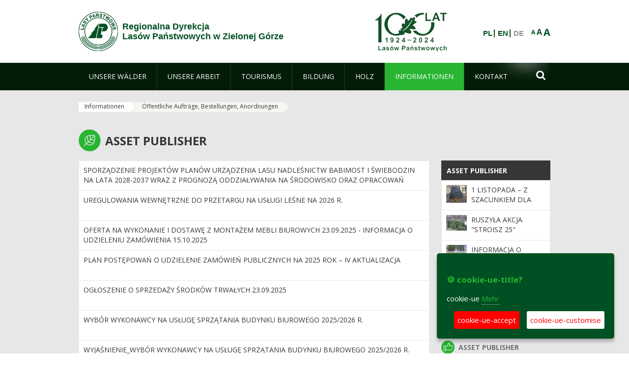

--- FILE ---
content_type: text/html;charset=UTF-8
request_url: https://www.zielonagora.lasy.gov.pl/de/przetargi-zamowienia-zarzadzenia?p_auth=YKJ98PzI&p_p_id=nfhcplanguage&p_p_lifecycle=1&p_p_state=normal&p_p_mode=view&_nfhcplanguage_struts_action=%2Flanguage%2Fview&_nfhcplanguage_redirect=%2Fde%2Fprzetargi-zamowienia-zarzadzenia%3Fp_auth%3DMnXvTyCO%26p_p_id%3Dnfhcplanguage%26p_p_lifecycle%3D1%26p_p_state%3Dnormal%26p_p_mode%3Dview%26_nfhcplanguage_struts_action%3D%252Flanguage%252Fview%26_nfhcplanguage_redirect%3D%252Fde%252Fprzetargi-zamowienia-zarzadzenia%252F-%252Fasset_publisher%252FU7ezH1872LaD%252Fcontent%252Finformacja-o-sortach%26_nfhcplanguage_languageId%3Den_GB&_nfhcplanguage_languageId=en_GB
body_size: 18133
content:
























































		<!DOCTYPE html>













































































<html class="aui ltr" dir="ltr" lang="de-DE">

<head>
    <meta http-equiv="X-UA-Compatible" content="IE=11,10,9,Edge" />
    <meta name="viewport" content="width=device-width, initial-scale=1.0" />

    <title>Öffentliche Aufträge, Bestellungen, Anordnungen - Regionalna Dyrekcja Lasów Państwowych w Zielonej Górze - Lasy Państwowe</title>
    <link href='https://fonts.googleapis.com/css?family=Open+Sans:300,400,700,800&amp;subset=latin,latin-ext' rel='stylesheet' type='text/css'>

    <script type="text/javascript">
        document.createElement('picture');
    </script>
    <script src="https://www.zielonagora.lasy.gov.pl/nfh-cp-tiles-theme/js/mediaCheck.0.4.6 min.js"></script>
    <script src="https://www.zielonagora.lasy.gov.pl/nfh-cp-tiles-theme/js/picturefill.3.0.2.min.js" async="async"></script>
    <script src="https://www.zielonagora.lasy.gov.pl/nfh-cp-tiles-theme/js/jquery-3.1.0.min.js"></script>
    <script src="https://www.zielonagora.lasy.gov.pl/nfh-cp-tiles-theme/js/jquery-enlightbox.1.1.min.js"></script>
    <script src="https://www.zielonagora.lasy.gov.pl/nfh-cp-tiles-theme/js/jquery.royalslider.9.5.1.min.js"></script>
    <script src="https://www.zielonagora.lasy.gov.pl/nfh-cp-tiles-theme/js/js.cookie.2.0.4.js"></script>
    <script src="https://www.zielonagora.lasy.gov.pl/nfh-cp-tiles-theme/js/jquery.ihavecookies.min.js"></script>
    <script src="https://www.zielonagora.lasy.gov.pl/nfh-cp-tiles-theme/js/nfh-cp.js"></script>

    <script type="text/javascript">

        var _gaq = _gaq || [];
        _gaq.push(['_setAccount', 'UA-32410790-1']);
        _gaq.push(['_setDomainName', 'lasy.gov.pl']);
        _gaq.push(['_trackPageview']);

        (function() {
            var ga = document.createElement('script'); ga.type = 'text/javascript'; ga.async = true;
            ga.src = ('https:' == document.location.protocol ? 'https://ssl' : 'http://www') + '.google-analytics.com/ga.js';
            var s = document.getElementsByTagName('script')[0]; s.parentNode.insertBefore(ga, s);
        })();


        var options = {
            title: '&#x1F36A; cookie-ue-title?',
            message: 'cookie-ue',
            delay: 600,
            expires: 700,
            link: '/pliki-cookies',
            onAccept: function(){
                var myPreferences = $.fn.ihavecookies.cookie();
                console.log('Yay! The following preferences were saved...');
                console.log(myPreferences);
            },
            uncheckBoxes: true,
            acceptBtnLabel: 'cookie-ue-accept',
            advancedBtnLabel: 'cookie-ue-customise',
            moreInfoLabel: 'Mehr',
            cookieTypesTitle: 'cookie-ue-types-accept',
            fixedCookieTypeLabel: 'cookie-ue-fixed-type-label',
            fixedCookieTypeDesc: 'cookie-ue-fixed-type-desc',
            cookieTypes: [
                {
                    type: 'cookie-ue-analytics-type-label',
                    value: 'analytics',
                    description: 'cookie-ue-analytics-type-desc'
                }
            ]
        }

        $(document).ready(function() {
            $('body').ihavecookies(options);

            $('#ihavecookiesBtn').on('click', function(){
                $('body').ihavecookies(options, 'reinit');
            });
        });

//        function applyColorScheme(name) {
//            var be = $("body");
//            be.removeClass("cs-base");
//            be.removeClass("cs-contrast");
//            be.addClass(name);
//        }
        function applyFontSize(name) {
            var be = $("body");
            be.removeClass("fs-normal");
            be.removeClass("fs-large");
            be.removeClass("fs-extra-large");
            be.addClass(name);
            $(window).trigger('resize'); // refresh slider
        }
    </script>





























































<meta content="text/html; charset=UTF-8" http-equiv="content-type" />





































































	

	

	

	

	

	



<link href="https://www.zielonagora.lasy.gov.pl/nfh-cp-tiles-theme/images/favicon.ico" rel="Shortcut Icon" />





	<link href="https&#x3a;&#x2f;&#x2f;www&#x2e;zielonagora&#x2e;lasy&#x2e;gov&#x2e;pl&#x2f;przetargi-zamowienia-zarzadzenia&#x3f;p_auth&#x3d;YKJ98PzI&#x26;p_p_id&#x3d;nfhcplanguage&#x26;p_p_lifecycle&#x3d;1&#x26;p_p_state&#x3d;normal&#x26;p_p_mode&#x3d;view&#x26;_nfhcplanguage_struts_action&#x3d;&#x25;2Flanguage&#x25;2Fview&#x26;_nfhcplanguage_languageId&#x3d;en_GB" rel="canonical" />

	

			
				<link href="https&#x3a;&#x2f;&#x2f;www&#x2e;zielonagora&#x2e;lasy&#x2e;gov&#x2e;pl&#x2f;przetargi-zamowienia-zarzadzenia&#x3f;p_auth&#x3d;YKJ98PzI&#x26;p_p_id&#x3d;nfhcplanguage&#x26;p_p_lifecycle&#x3d;1&#x26;p_p_state&#x3d;normal&#x26;p_p_mode&#x3d;view&#x26;_nfhcplanguage_struts_action&#x3d;&#x25;2Flanguage&#x25;2Fview&#x26;_nfhcplanguage_languageId&#x3d;en_GB" hreflang="x-default" rel="alternate" />
			

			<link href="https&#x3a;&#x2f;&#x2f;www&#x2e;zielonagora&#x2e;lasy&#x2e;gov&#x2e;pl&#x2f;przetargi-zamowienia-zarzadzenia&#x3f;p_auth&#x3d;YKJ98PzI&#x26;p_p_id&#x3d;nfhcplanguage&#x26;p_p_lifecycle&#x3d;1&#x26;p_p_state&#x3d;normal&#x26;p_p_mode&#x3d;view&#x26;_nfhcplanguage_struts_action&#x3d;&#x25;2Flanguage&#x25;2Fview&#x26;_nfhcplanguage_languageId&#x3d;en_GB" hreflang="pl-PL" rel="alternate" />

	

			

			<link href="https&#x3a;&#x2f;&#x2f;www&#x2e;zielonagora&#x2e;lasy&#x2e;gov&#x2e;pl&#x2f;de&#x2f;przetargi-zamowienia-zarzadzenia&#x3f;p_auth&#x3d;YKJ98PzI&#x26;p_p_id&#x3d;nfhcplanguage&#x26;p_p_lifecycle&#x3d;1&#x26;p_p_state&#x3d;normal&#x26;p_p_mode&#x3d;view&#x26;_nfhcplanguage_struts_action&#x3d;&#x25;2Flanguage&#x25;2Fview&#x26;_nfhcplanguage_languageId&#x3d;en_GB" hreflang="de-DE" rel="alternate" />

	

			

			<link href="https&#x3a;&#x2f;&#x2f;www&#x2e;zielonagora&#x2e;lasy&#x2e;gov&#x2e;pl&#x2f;en&#x2f;przetargi-zamowienia-zarzadzenia&#x3f;p_auth&#x3d;YKJ98PzI&#x26;p_p_id&#x3d;nfhcplanguage&#x26;p_p_lifecycle&#x3d;1&#x26;p_p_state&#x3d;normal&#x26;p_p_mode&#x3d;view&#x26;_nfhcplanguage_struts_action&#x3d;&#x25;2Flanguage&#x25;2Fview&#x26;_nfhcplanguage_languageId&#x3d;en_GB" hreflang="en-GB" rel="alternate" />

	





<link class="lfr-css-file" href="https&#x3a;&#x2f;&#x2f;www&#x2e;zielonagora&#x2e;lasy&#x2e;gov&#x2e;pl&#x2f;nfh-cp-tiles-theme&#x2f;css&#x2f;aui&#x2e;css&#x3f;browserId&#x3d;other&#x26;themeId&#x3d;nfhcptilestheme_WAR_nfhcptilestheme&#x26;minifierType&#x3d;css&#x26;languageId&#x3d;de_DE&#x26;b&#x3d;6210&#x26;t&#x3d;1690359143000" rel="stylesheet" type="text/css" />

<link href="&#x2f;html&#x2f;css&#x2f;main&#x2e;css&#x3f;browserId&#x3d;other&#x26;themeId&#x3d;nfhcptilestheme_WAR_nfhcptilestheme&#x26;minifierType&#x3d;css&#x26;languageId&#x3d;de_DE&#x26;b&#x3d;6210&#x26;t&#x3d;1441787690000" rel="stylesheet" type="text/css" />









	

				<link href="https://www.zielonagora.lasy.gov.pl/html/portlet/asset_publisher/css/main.css?browserId=other&amp;themeId=nfhcptilestheme_WAR_nfhcptilestheme&amp;minifierType=css&amp;languageId=de_DE&amp;b=6210&amp;t=1761892045000" rel="stylesheet" type="text/css" />

	

				<link href="https://www.zielonagora.lasy.gov.pl/html/portlet/journal_content/css/main.css?browserId=other&amp;themeId=nfhcptilestheme_WAR_nfhcptilestheme&amp;minifierType=css&amp;languageId=de_DE&amp;b=6210&amp;t=1761892045000" rel="stylesheet" type="text/css" />

	

				<link href="https://www.zielonagora.lasy.gov.pl/nfh-cp-organizations-portlet/css/main.css?browserId=other&amp;themeId=nfhcptilestheme_WAR_nfhcptilestheme&amp;minifierType=css&amp;languageId=de_DE&amp;b=6210&amp;t=1761892034000" rel="stylesheet" type="text/css" />

	







<script type="text/javascript">
	// <![CDATA[
		var Liferay = {
			Browser: {
				acceptsGzip: function() {
					return true;
				},
				getMajorVersion: function() {
					return 131.0;
				},
				getRevision: function() {
					return "537.36";
				},
				getVersion: function() {
					return "131.0";
				},
				isAir: function() {
					return false;
				},
				isChrome: function() {
					return true;
				},
				isFirefox: function() {
					return false;
				},
				isGecko: function() {
					return true;
				},
				isIe: function() {
					return false;
				},
				isIphone: function() {
					return false;
				},
				isLinux: function() {
					return false;
				},
				isMac: function() {
					return true;
				},
				isMobile: function() {
					return false;
				},
				isMozilla: function() {
					return false;
				},
				isOpera: function() {
					return false;
				},
				isRtf: function() {
					return true;
				},
				isSafari: function() {
					return true;
				},
				isSun: function() {
					return false;
				},
				isWap: function() {
					return false;
				},
				isWapXhtml: function() {
					return false;
				},
				isWebKit: function() {
					return true;
				},
				isWindows: function() {
					return false;
				},
				isWml: function() {
					return false;
				}
			},

			Data: {
				NAV_SELECTOR: '#navigation',

				isCustomizationView: function() {
					return false;
				},

				notices: [
					null

					

					
				]
			},

			ThemeDisplay: {
				
					getLayoutId: function() {
						return "111";
					},
					getLayoutURL: function() {
						return "https://www.zielonagora.lasy.gov.pl/de/przetargi-zamowienia-zarzadzenia";
					},
					getParentLayoutId: function() {
						return "108";
					},
					isPrivateLayout: function() {
						return "false";
					},
					isVirtualLayout: function() {
						return false;
					},
				

				getBCP47LanguageId: function() {
					return "de-DE";
				},
				getCDNBaseURL: function() {
					return "https://www.zielonagora.lasy.gov.pl";
				},
				getCDNDynamicResourcesHost: function() {
					return "";
				},
				getCDNHost: function() {
					return "";
				},
				getCompanyId: function() {
					return "10097";
				},
				getCompanyGroupId: function() {
					return "20183917";
				},
				getDefaultLanguageId: function() {
					return "pl_PL";
				},
				getDoAsUserIdEncoded: function() {
					return "";
				},
				getLanguageId: function() {
					return "de_DE";
				},
				getParentGroupId: function() {
					return "33009";
				},
				getPathContext: function() {
					return "";
				},
				getPathImage: function() {
					return "/image";
				},
				getPathJavaScript: function() {
					return "/html/js";
				},
				getPathMain: function() {
					return "/de/c";
				},
				getPathThemeImages: function() {
					return "https://www.zielonagora.lasy.gov.pl/nfh-cp-tiles-theme/images";
				},
				getPathThemeRoot: function() {
					return "/nfh-cp-tiles-theme";
				},
				getPlid: function() {
					return "22115358";
				},
				getPortalURL: function() {
					return "https://www.zielonagora.lasy.gov.pl";
				},
				getPortletSetupShowBordersDefault: function() {
					return true;
				},
				getScopeGroupId: function() {
					return "33009";
				},
				getScopeGroupIdOrLiveGroupId: function() {
					return "33009";
				},
				getSessionId: function() {
					
						
						
							return "";
						
					
				},
				getSiteGroupId: function() {
					return "33009";
				},
				getURLControlPanel: function() {
					return "/de/group/control_panel?refererPlid=22115358";
				},
				getURLHome: function() {
					return "https\x3a\x2f\x2fwww\x2ezielonagora\x2elasy\x2egov\x2epl\x2fweb\x2fguest";
				},
				getUserId: function() {
					return "10105";
				},
				getUserName: function() {
					
						
						
							return "";
						
					
				},
				isAddSessionIdToURL: function() {
					return false;
				},
				isFreeformLayout: function() {
					return false;
				},
				isImpersonated: function() {
					return false;
				},
				isSignedIn: function() {
					return false;
				},
				isStateExclusive: function() {
					return false;
				},
				isStateMaximized: function() {
					return false;
				},
				isStatePopUp: function() {
					return false;
				}
			},

			PropsValues: {
				NTLM_AUTH_ENABLED: false
			}
		};

		var themeDisplay = Liferay.ThemeDisplay;

		

		Liferay.AUI = {
			getAvailableLangPath: function() {
				return 'available_languages.jsp?browserId=other&themeId=nfhcptilestheme_WAR_nfhcptilestheme&colorSchemeId=01&minifierType=js&languageId=de_DE&b=6210&t=1761892036000';
			},
			getCombine: function() {
				return true;
			},
			getComboPath: function() {
				return '/combo/?browserId=other&minifierType=&languageId=de_DE&b=6210&t=1761892036000&';
			},
			getFilter: function() {
				
					
						return 'min';
					
					
					
				
			},
			getJavaScriptRootPath: function() {
				return '/html/js';
			},
			getLangPath: function() {
				return 'aui_lang.jsp?browserId=other&themeId=nfhcptilestheme_WAR_nfhcptilestheme&colorSchemeId=01&minifierType=js&languageId=de_DE&b=6210&t=1761892036000';
			},
			getStaticResourceURLParams: function() {
				return '?browserId=other&minifierType=&languageId=de_DE&b=6210&t=1761892036000';
			}
		};

		Liferay.authToken = 'MNzgYtjG';

		

		Liferay.currentURL = '\x2fde\x2fprzetargi-zamowienia-zarzadzenia\x3fp_auth\x3dYKJ98PzI\x26p_p_id\x3dnfhcplanguage\x26p_p_lifecycle\x3d1\x26p_p_state\x3dnormal\x26p_p_mode\x3dview\x26_nfhcplanguage_struts_action\x3d\x252Flanguage\x252Fview\x26_nfhcplanguage_redirect\x3d\x252Fde\x252Fprzetargi-zamowienia-zarzadzenia\x253Fp_auth\x253DMnXvTyCO\x2526p_p_id\x253Dnfhcplanguage\x2526p_p_lifecycle\x253D1\x2526p_p_state\x253Dnormal\x2526p_p_mode\x253Dview\x2526_nfhcplanguage_struts_action\x253D\x25252Flanguage\x25252Fview\x2526_nfhcplanguage_redirect\x253D\x25252Fde\x25252Fprzetargi-zamowienia-zarzadzenia\x25252F-\x25252Fasset_publisher\x25252FU7ezH1872LaD\x25252Fcontent\x25252Finformacja-o-sortach\x2526_nfhcplanguage_languageId\x253Den_GB\x26_nfhcplanguage_languageId\x3den_GB';
		Liferay.currentURLEncoded = '\x252Fde\x252Fprzetargi-zamowienia-zarzadzenia\x253Fp_auth\x253DYKJ98PzI\x2526p_p_id\x253Dnfhcplanguage\x2526p_p_lifecycle\x253D1\x2526p_p_state\x253Dnormal\x2526p_p_mode\x253Dview\x2526_nfhcplanguage_struts_action\x253D\x25252Flanguage\x25252Fview\x2526_nfhcplanguage_redirect\x253D\x25252Fde\x25252Fprzetargi-zamowienia-zarzadzenia\x25253Fp_auth\x25253DMnXvTyCO\x252526p_p_id\x25253Dnfhcplanguage\x252526p_p_lifecycle\x25253D1\x252526p_p_state\x25253Dnormal\x252526p_p_mode\x25253Dview\x252526_nfhcplanguage_struts_action\x25253D\x2525252Flanguage\x2525252Fview\x252526_nfhcplanguage_redirect\x25253D\x2525252Fde\x2525252Fprzetargi-zamowienia-zarzadzenia\x2525252F-\x2525252Fasset_publisher\x2525252FU7ezH1872LaD\x2525252Fcontent\x2525252Finformacja-o-sortach\x252526_nfhcplanguage_languageId\x25253Den_GB\x2526_nfhcplanguage_languageId\x253Den_GB';
	// ]]>
</script>


	
		
			
				<script src="/html/js/barebone.jsp?browserId=other&amp;themeId=nfhcptilestheme_WAR_nfhcptilestheme&amp;colorSchemeId=01&amp;minifierType=js&amp;minifierBundleId=javascript.barebone.files&amp;languageId=de_DE&amp;b=6210&amp;t=1761892036000" type="text/javascript"></script>
			
			
		
	
	


<script type="text/javascript">
	// <![CDATA[
		

			

			
				Liferay.Portlet.list = ['101_INSTANCE_Yt8q', '101_INSTANCE_x9eK', '101_INSTANCE_kCS6', 'nfhcpfooterarticle1', 'nfhcpfooterarticle2', 'nfhcpfooterarticle3', 'nfhcpfooterarticle4', '82', 'nfhcpdivisions_WAR_nfhcporganizationsportlet', 'nfhcplanguage', 'nfhcpdivisionsmobile_WAR_nfhcporganizationsportlet'];
			
		

		

		
	// ]]>
</script>





	
		

			

			
				<script type="text/javascript">
					(function(i, s, o, g, r, a, m) {
						i['GoogleAnalyticsObject'] = r;

						i[r] = i[r] || function() {
							var arrayValue = i[r].q || [];

							i[r].q = arrayValue;

							(i[r].q).push(arguments);
						};

						i[r].l = 1 * new Date();

						a = s.createElement(o);
						m = s.getElementsByTagName(o)[0];
						a.async = 1;
						a.src = g;
						m.parentNode.insertBefore(a, m);
					})(window, document, 'script', '//www.google-analytics.com/analytics.js', 'ga');

					ga('create', 'UA-39594529-1', 'auto');
					ga('send', 'pageview');
				</script>
			
		
		
	



	
		
		

			

			
		
	










	











<link class="lfr-css-file" href="https&#x3a;&#x2f;&#x2f;www&#x2e;zielonagora&#x2e;lasy&#x2e;gov&#x2e;pl&#x2f;nfh-cp-tiles-theme&#x2f;css&#x2f;main&#x2e;css&#x3f;browserId&#x3d;other&#x26;themeId&#x3d;nfhcptilestheme_WAR_nfhcptilestheme&#x26;minifierType&#x3d;css&#x26;languageId&#x3d;de_DE&#x26;b&#x3d;6210&#x26;t&#x3d;1690359143000" rel="stylesheet" type="text/css" />








	<style type="text/css">

		

			

				

					

#p_p_id_101_INSTANCE_Yt8q_ .portlet {
border-width:;
border-style:
}




				

			

		

			

				

					

#p_p_id_101_INSTANCE_x9eK_ .portlet {
border-width:;
border-style:
}




				

			

		

			

				

					

#p_p_id_101_INSTANCE_kCS6_ .portlet {
border-width:;
border-style:
}




				

			

		

			

		

			

		

			

		

			

		

			

		

			

		

			

		

			

		

			

		

	</style>



</head>

<body class="cs-base yui3-skin-sam controls-visible signed-out public-page organization-site group-33009 cp-pklp-app">
    <script type="text/javascript">
        var fs = Cookies.get("fbsFontSize");
        if (fs) {
            applyFontSize(fs);
        }

        function setFontSize(name) {
            // definicja funkcji applyFontSize w head
            applyFontSize(name);
            Cookies.set("fbsFontSize", name);
        }
    </script>

    <a href="#main-content" id="skip-to-content">Zum Inhalt wechseln</a>

    


























































































































    <div id="page">

        <header id="header" class="$header_css_class" role="banner">
            <div id="header-table">
                <div id="header-organization">
                    <a href="https://www.zielonagora.lasy.gov.pl/de" title="Regionalna Dyrekcja<br/>Lasów Państwowych w Zielonej Górze" class="logo">
                        <picture>
                                <!--[if IE 9]><video style="display: none;"><![endif]-->
                                <source srcset="https://www.zielonagora.lasy.gov.pl/nfh-cp-tiles-theme/images/nfh-cp/logo-80x80.png" media="(max-width: 979px)" />
                                <source srcset="https://www.zielonagora.lasy.gov.pl/nfh-cp-tiles-theme/images/nfh-cp/logo-80x80.png" media="(min-width: 980px)" />
                                <!--[if IE 9]></video><![endif]-->
                                <img srcset="https://www.zielonagora.lasy.gov.pl/nfh-cp-tiles-theme/images/nfh-cp/logo-80x80.png" alt="Logo" />
                        </picture>
                    </a>
                    <a href="https://www.zielonagora.lasy.gov.pl/de" title="Regionalna Dyrekcja<br/>Lasów Państwowych w Zielonej Górze" class="name"><span>Regionalna Dyrekcja<br/>Lasów Państwowych w Zielonej Górze</span></a>
                </div>
                <div id="header-banner">
                    <a href="https://www.lasy.gov.pl/" target="_blank"><img alt="national-forests-holding" src="https://www.zielonagora.lasy.gov.pl/nfh-cp-tiles-theme/images/nfh-cp/banner-180x44.png"/></a>
                </div>
                <div id="header-localization">
                    <ul id="header-accessability">
                        <li id="button-normal-font" title="normal-font"><button href="#" onclick="setFontSize('fs-normal');return false;">A</button></li>
                        <li id="button-large-font" title="large-font"><button href="#" onclick="setFontSize('fs-large');return false;">A</button></li>
                        <li id="button-extra-large-font" title="extra-large-font"><button href="#" onclick="setFontSize('fs-extra-large');return false;">A</button></li>
                    </ul>
                    



























































	

	<div class="portlet-boundary portlet-boundary_nfhcplanguage_  portlet-static portlet-static-end portlet-borderless portlet-language " id="p_p_id_nfhcplanguage_" >
		<span id="p_nfhcplanguage"></span>



	
	
	

		


























































	
	
	
	
	

		

		
			
			

				

				<div class="portlet-borderless-container" >
					

					


	<div class="portlet-body">



	
		
			
			
				
					



















































































































































































	

				

				
					
					
						


	
	
		






























































































































	
	

		

			
				
					
						
						
							<a href="https&#x3a;&#x2f;&#x2f;www&#x2e;zielonagora&#x2e;lasy&#x2e;gov&#x2e;pl&#x2f;de&#x2f;przetargi-zamowienia-zarzadzenia&#x3f;p_auth&#x3d;MNzgYtjG&#x26;p_p_id&#x3d;nfhcplanguage&#x26;p_p_lifecycle&#x3d;1&#x26;p_p_state&#x3d;normal&#x26;p_p_mode&#x3d;view&#x26;_nfhcplanguage_struts_action&#x3d;&#x25;2Flanguage&#x25;2Fview&#x26;_nfhcplanguage_redirect&#x3d;&#x25;2Fde&#x25;2Fprzetargi-zamowienia-zarzadzenia&#x25;3Fp_auth&#x25;3DYKJ98PzI&#x25;26p_p_id&#x25;3Dnfhcplanguage&#x25;26p_p_lifecycle&#x25;3D1&#x25;26p_p_state&#x25;3Dnormal&#x25;26p_p_mode&#x25;3Dview&#x25;26_nfhcplanguage_struts_action&#x25;3D&#x25;252Flanguage&#x25;252Fview&#x25;26_nfhcplanguage_redirect&#x25;3D&#x25;252Fde&#x25;252Fprzetargi-zamowienia-zarzadzenia&#x25;253Fp_auth&#x25;253DMnXvTyCO&#x25;2526p_p_id&#x25;253Dnfhcplanguage&#x25;2526p_p_lifecycle&#x25;253D1&#x25;2526p_p_state&#x25;253Dnormal&#x25;2526p_p_mode&#x25;253Dview&#x25;2526_nfhcplanguage_struts_action&#x25;253D&#x25;25252Flanguage&#x25;25252Fview&#x25;2526_nfhcplanguage_redirect&#x25;253D&#x25;25252Fde&#x25;25252Fprzetargi-zamowienia-zarzadzenia&#x25;25252F-&#x25;25252Fasset_publisher&#x25;25252FU7ezH1872LaD&#x25;25252Fcontent&#x25;25252Finformacja-o-sortach&#x25;2526_nfhcplanguage_languageId&#x25;253Den_GB&#x25;26_nfhcplanguage_languageId&#x25;3Den_GB&#x26;_nfhcplanguage_languageId&#x3d;pl_PL" class="taglib-language-list-text" lang="pl-PL" >PL</a>
						
					
				
				
			

		

			
				
					
						
						
							<a href="https&#x3a;&#x2f;&#x2f;www&#x2e;zielonagora&#x2e;lasy&#x2e;gov&#x2e;pl&#x2f;de&#x2f;przetargi-zamowienia-zarzadzenia&#x3f;p_auth&#x3d;MNzgYtjG&#x26;p_p_id&#x3d;nfhcplanguage&#x26;p_p_lifecycle&#x3d;1&#x26;p_p_state&#x3d;normal&#x26;p_p_mode&#x3d;view&#x26;_nfhcplanguage_struts_action&#x3d;&#x25;2Flanguage&#x25;2Fview&#x26;_nfhcplanguage_redirect&#x3d;&#x25;2Fde&#x25;2Fprzetargi-zamowienia-zarzadzenia&#x25;3Fp_auth&#x25;3DYKJ98PzI&#x25;26p_p_id&#x25;3Dnfhcplanguage&#x25;26p_p_lifecycle&#x25;3D1&#x25;26p_p_state&#x25;3Dnormal&#x25;26p_p_mode&#x25;3Dview&#x25;26_nfhcplanguage_struts_action&#x25;3D&#x25;252Flanguage&#x25;252Fview&#x25;26_nfhcplanguage_redirect&#x25;3D&#x25;252Fde&#x25;252Fprzetargi-zamowienia-zarzadzenia&#x25;253Fp_auth&#x25;253DMnXvTyCO&#x25;2526p_p_id&#x25;253Dnfhcplanguage&#x25;2526p_p_lifecycle&#x25;253D1&#x25;2526p_p_state&#x25;253Dnormal&#x25;2526p_p_mode&#x25;253Dview&#x25;2526_nfhcplanguage_struts_action&#x25;253D&#x25;25252Flanguage&#x25;25252Fview&#x25;2526_nfhcplanguage_redirect&#x25;253D&#x25;25252Fde&#x25;25252Fprzetargi-zamowienia-zarzadzenia&#x25;25252F-&#x25;25252Fasset_publisher&#x25;25252FU7ezH1872LaD&#x25;25252Fcontent&#x25;25252Finformacja-o-sortach&#x25;2526_nfhcplanguage_languageId&#x25;253Den_GB&#x25;26_nfhcplanguage_languageId&#x25;3Den_GB&#x26;_nfhcplanguage_languageId&#x3d;en_GB" class="taglib-language-list-text" lang="en-GB" >EN</a>
						
					
				
				
			

		

			
				
					
						
							<span class="taglib-language-list-text last" lang="de-DE">DE</span>
						
						
					
				
				
			

		

	

	

					
				
			
		
	
	



	</div>

				</div>

				
			
		
	


	







	</div>





                </div>
            </div>
            <div id="header-buttons" role="presentation">
                <a id="header-button-select-organization" href="#" class="button"><span><span>select-division</span></span></a>
                <a id="header-button-search" href="#" class="button"><span><span class="fa fa-2x">&#xf002;</span><br/><span>Suchen</span></span></a>
                <a id="header-button-navigation" href="#" class="button"><span><span class="fa fa-2x">&#xf0c9;</span><br/><span>Menü</span></span></a>
            </div>
            <div id="header-divisions" class="open" role="presentation">
                



























































	

	<div class="portlet-boundary portlet-boundary_nfhcpdivisionsmobile_WAR_nfhcporganizationsportlet_  portlet-static portlet-static-end portlet-borderless nfh-divisions-portlet " id="p_p_id_nfhcpdivisionsmobile_WAR_nfhcporganizationsportlet_" >
		<span id="p_nfhcpdivisionsmobile_WAR_nfhcporganizationsportlet"></span>



	
	
	

		

			
				
					


























































	
	
	
	
	

		

		
			
			

				

				<div class="portlet-borderless-container" >
					

					


	<div class="portlet-body">



	
		
			
			
				
					



















































































































































































	

				

				
					
					
						


	

		











































 



<div class="divisions tile-1h">

    <div class="subtitle"><span>divisions-and-others</span></div>

    











































































<div class="control-group input-select-wrapper">
	

	

	<select class="aui-field-select"  id="_nfhcpdivisionsmobile_WAR_nfhcporganizationsportlet_divisions"  name="_nfhcpdivisionsmobile_WAR_nfhcporganizationsportlet_divisions"   title="divisions"  >
		

		
        







































































<option class=""    value=""  >


	Auswahl
</option>
        
        







































































<option class=""    value="/web/rdlp_zielonagora"  >


	Regionalna Dyrekcja Lasów Państwowych w Zielonej Górze
</option>
        
        







































































<option class=""    value="/web/babimost1"  >


	Nadleśnictwo Babimost
</option>
        
        







































































<option class=""    value="/web/brzozka1"  >


	Nadleśnictwo Brzózka
</option>
        
        







































































<option class=""    value="/web/bytnica"  >


	Nadleśnictwo Bytnica
</option>
        
        







































































<option class=""    value="/web/1226076"  >


	Nadleśnictwo Cybinka
</option>
        
        







































































<option class=""    value="/web/gubin1"  >


	Nadleśnictwo Gubin
</option>
        
        







































































<option class=""    value="/web/krosno1"  >


	Nadleśnictwo Krosno
</option>
        
        







































































<option class=""    value="/web/krzystkowice1"  >


	Nadleśnictwo Krzystkowice
</option>
        
        







































































<option class=""    value="/web/lipinki1"  >


	Nadleśnictwo Lipinki
</option>
        
        







































































<option class=""    value="/web/lubsko1"  >


	Nadleśnictwo Lubsko
</option>
        
        







































































<option class=""    value="/web/nowa_sol"  >


	Nadleśnictwo Nowa Sól
</option>
        
        







































































<option class=""    value="/web/przytok1"  >


	Nadleśnictwo Przytok
</option>
        
        







































































<option class=""    value="/web/sulechow1"  >


	Nadleśnictwo Sulechów
</option>
        
        







































































<option class=""    value="/web/szprotawa1"  >


	Nadleśnictwo Szprotawa
</option>
        
        







































































<option class=""    value="/web/slawa_slaska"  >


	Nadleśnictwo Sława Śląska
</option>
        
        







































































<option class=""    value="/web/torzym1"  >


	Nadleśnictwo Torzym
</option>
        
        







































































<option class=""    value="/web/wolsztyn1"  >


	Nadleśnictwo Wolsztyn
</option>
        
        







































































<option class=""    value="/web/wymiarki1"  >


	Nadleśnictwo Wymiarki
</option>
        
        







































































<option class=""    value="/web/1226326"  >


	Nadleśnictwo Zielona Góra
</option>
        
        







































































<option class=""    value="/web/swiebodzin1"  >


	Nadleśnictwo Świebodzin
</option>
        
        







































































<option class=""    value="/web/zegan1"  >


	Nadleśnictwo Żagań
</option>
        
        







































































<option class=""    value="/web/otlswiebodzin"  >


	Ośrodek Transportu Leśnego w Świebodzinie
</option>
        
        







































































<option class=""    value="/web/osrodek-lagow"  >


	Ośrodek Wypoczynkowy "Leśnik" w Łagowie
</option>
        
        







































































<option class=""    value="/web/ptl_zielonagora"  >


	Polskie Towarzystwo Leśne oddział Zielona Góra
</option>
        
        







































































<option class=""    value="/web/sport-rdlp-zielona-gora"  >


	Sport RDLP Zielona Góra
</option>
        
        







































































<option class=""    value="/web/sitlid_zielonagora"  >


	Stowarzyszenie Inżynierów i Techników Leśnictwa i Drzewnictwa w Zielonej Górze
</option>
        
    











































































	</select>

	

	
</div>

    <div class="button-holder">
        <a class="button button-go">
            <span class="text">go-2</span><span class="icon fa fa-2x">&#xf105;</span>
        </a>
    </div>
</div>

	
	

					
				
			
		
	
	



	</div>

				</div>

				
			
		
	

				
				
			

		

	







	</div>





            </div>
        </header>

        <div id="navigation-top">

<nav class="sort-pages modify-pages" role="navigation">

    <ul aria-label="Site-Seiten" role="menubar" class="level-1">

                <li  class=" has-children" id="layout_67" role="presentation">
                    <a tabindex="0" aria-labelledby="layout_67"  href="https&#x3a;&#x2f;&#x2f;www&#x2e;zielonagora&#x2e;lasy&#x2e;gov&#x2e;pl&#x2f;de&#x2f;nasze-lasy"  role="menuitem"><span>























































 Unsere Wälder</span></a>
                        <a tabindex="-1" href="#" class="toggle-navigation-button"><span class="fa"></span></a>
                        <ul role="menu" class="level-2">

                                <li  class="" id="layout_68" role="presentation">
                                    <a tabindex="0" aria-labelledby="layout_68" href="https&#x3a;&#x2f;&#x2f;www&#x2e;zielonagora&#x2e;lasy&#x2e;gov&#x2e;pl&#x2f;de&#x2f;lasy-regionu"  role="menuitem">Wälder der Region </a>
                                </li>

                                <li  class="" id="layout_69" role="presentation">
                                    <a tabindex="0" aria-labelledby="layout_69" href="https&#x3a;&#x2f;&#x2f;www&#x2e;zielonagora&#x2e;lasy&#x2e;gov&#x2e;pl&#x2f;de&#x2f;lesny-kompleks-promocyjny-bory-lubuskie"  role="menuitem">Waldfördergebiet &#034;Bory Lubuskie&#034; </a>
                                </li>

                                <li  class=" has-children" id="layout_71" role="presentation">
                                    <a tabindex="0" aria-labelledby="layout_71" href="https&#x3a;&#x2f;&#x2f;www&#x2e;zielonagora&#x2e;lasy&#x2e;gov&#x2e;pl&#x2f;de&#x2f;mapy-lasow"  role="menuitem">Waldkarten </a>
                                        <a tabindex="-1" href="#" class="toggle-navigation-button"><span class="fa"></span></a>
                                        <ul role="menu" class="level-3">

                                                <li  class="" id="layout_143" role="presentation">
                                                    <a tabindex="0" aria-labelledby="layout_143" href="https&#x3a;&#x2f;&#x2f;mapa&#x2e;zielonagora&#x2e;lasy&#x2e;gov&#x2e;pl&#x2f;" target="_blank" role="menuitem">Karte der Natur-Highlights  <span class="hide-accessible">(Öffnet neues Fenster)</span> </a>
                                                </li>

                                                <li  class="" id="layout_146" role="presentation">
                                                    <a tabindex="0" aria-labelledby="layout_146" href="http&#x3a;&#x2f;&#x2f;www&#x2e;traxelektronik&#x2e;pl&#x2f;pogoda&#x2f;las&#x2f;rejon&#x2e;php&#x3f;RejID&#x3d;22" target="_blank" role="menuitem">Karte der Waldbrandgefahr  <span class="hide-accessible">(Öffnet neues Fenster)</span> </a>
                                                </li>

                                                <li  class="" id="layout_147" role="presentation">
                                                    <a tabindex="0" aria-labelledby="layout_147" href="http&#x3a;&#x2f;&#x2f;zakazywstepu&#x2e;lasy&#x2e;gov&#x2e;pl&#x2f;" target="_blank" role="menuitem">Karte der Waldsperrungen  <span class="hide-accessible">(Öffnet neues Fenster)</span> </a>
                                                </li>

                                                <li  class="" id="layout_179" role="presentation">
                                                    <a tabindex="0" aria-labelledby="layout_179" href="https&#x3a;&#x2f;&#x2f;www&#x2e;google&#x2e;com&#x2f;maps&#x2f;d&#x2f;embed&#x3f;mid&#x3d;zxIESGn29fCY&#x2e;kIeVr9TIaK-0" target="_blank" role="menuitem">Karte der Google  <span class="hide-accessible">(Öffnet neues Fenster)</span> </a>
                                                </li>

                                                <li  class=" last" id="layout_204" role="presentation">
                                                    <a tabindex="0" aria-labelledby="layout_204" href="https&#x3a;&#x2f;&#x2f;www&#x2e;zielonagora&#x2e;lasy&#x2e;gov&#x2e;pl&#x2f;de&#x2f;mapy-jednostek"  role="menuitem">Mapy jednostek </a>
                                                </li>
                                        </ul>
                                </li>

                                <li  class="" id="layout_145" role="presentation">
                                    <a tabindex="0" aria-labelledby="layout_145" href="https&#x3a;&#x2f;&#x2f;www&#x2e;zielonagora&#x2e;lasy&#x2e;gov&#x2e;pl&#x2f;de&#x2f;ciekawostki"  role="menuitem">Interessantes </a>
                                </li>

                                <li  class="" id="layout_185" role="presentation">
                                    <a tabindex="0" aria-labelledby="layout_185" href="https&#x3a;&#x2f;&#x2f;www&#x2e;zielonagora&#x2e;lasy&#x2e;gov&#x2e;pl&#x2f;de&#x2f;polskie-lasy"  role="menuitem">Polnische Wälder </a>
                                </li>

                                <li  class=" last" id="layout_186" role="presentation">
                                    <a tabindex="0" aria-labelledby="layout_186" href="https&#x3a;&#x2f;&#x2f;www&#x2e;zielonagora&#x2e;lasy&#x2e;gov&#x2e;pl&#x2f;de&#x2f;pgl-lasy-panstwowe"  role="menuitem">PGL Lasy Państwowe </a>
                                </li>
                        </ul>
                </li>

                <li  class=" has-children" id="layout_72" role="presentation">
                    <a tabindex="0" aria-labelledby="layout_72"  href="https&#x3a;&#x2f;&#x2f;www&#x2e;zielonagora&#x2e;lasy&#x2e;gov&#x2e;pl&#x2f;de&#x2f;nasza-praca"  role="menuitem"><span>























































 Unsere Arbeit</span></a>
                        <a tabindex="-1" href="#" class="toggle-navigation-button"><span class="fa"></span></a>
                        <ul role="menu" class="level-2">

                                <li  class=" has-children" id="layout_73" role="presentation">
                                    <a tabindex="0" aria-labelledby="layout_73" href="https&#x3a;&#x2f;&#x2f;www&#x2e;zielonagora&#x2e;lasy&#x2e;gov&#x2e;pl&#x2f;de&#x2f;o-dyrekcji"  role="menuitem">Direktion </a>
                                        <a tabindex="-1" href="#" class="toggle-navigation-button"><span class="fa"></span></a>
                                        <ul role="menu" class="level-3">

                                                <li  class="" id="layout_74" role="presentation">
                                                    <a tabindex="0" aria-labelledby="layout_74" href="https&#x3a;&#x2f;&#x2f;www&#x2e;zielonagora&#x2e;lasy&#x2e;gov&#x2e;pl&#x2f;de&#x2f;polozenie"  role="menuitem">Lage </a>
                                                </li>

                                                <li  class="" id="layout_75" role="presentation">
                                                    <a tabindex="0" aria-labelledby="layout_75" href="https&#x3a;&#x2f;&#x2f;www&#x2e;zielonagora&#x2e;lasy&#x2e;gov&#x2e;pl&#x2f;de&#x2f;galeria-zdjec"  role="menuitem">Fotogalerie </a>
                                                </li>

                                                <li  class="" id="layout_76" role="presentation">
                                                    <a tabindex="0" aria-labelledby="layout_76" href="https&#x3a;&#x2f;&#x2f;www&#x2e;zielonagora&#x2e;lasy&#x2e;gov&#x2e;pl&#x2f;de&#x2f;historia"  role="menuitem">Geschichte </a>
                                                </li>

                                                <li  class="" id="layout_77" role="presentation">
                                                    <a tabindex="0" aria-labelledby="layout_77" href="https&#x3a;&#x2f;&#x2f;www&#x2e;zielonagora&#x2e;lasy&#x2e;gov&#x2e;pl&#x2f;de&#x2f;organizacja-dyrekcji"  role="menuitem">Organisation der Direktion </a>
                                                </li>

                                                <li  class="" id="layout_78" role="presentation">
                                                    <a tabindex="0" aria-labelledby="layout_78" href="https&#x3a;&#x2f;&#x2f;www&#x2e;zielonagora&#x2e;lasy&#x2e;gov&#x2e;pl&#x2f;de&#x2f;projekty-i-fundusze"  role="menuitem">Projekte und Fonds </a>
                                                </li>

                                                <li  class=" last" id="layout_144" role="presentation">
                                                    <a tabindex="0" aria-labelledby="layout_144" href="https&#x3a;&#x2f;&#x2f;www&#x2e;zielonagora&#x2e;lasy&#x2e;gov&#x2e;pl&#x2f;de&#x2f;wspolpraca-z-zagranica"  role="menuitem">Internationale Zusammenarbeit </a>
                                                </li>
                                        </ul>
                                </li>

                                <li  class="" id="layout_79" role="presentation">
                                    <a tabindex="0" aria-labelledby="layout_79" href="https&#x3a;&#x2f;&#x2f;www&#x2e;zielonagora&#x2e;lasy&#x2e;gov&#x2e;pl&#x2f;de&#x2f;zasoby-lesne"  role="menuitem">Waldressourcen </a>
                                </li>

                                <li  class="" id="layout_80" role="presentation">
                                    <a tabindex="0" aria-labelledby="layout_80" href="https&#x3a;&#x2f;&#x2f;www&#x2e;zielonagora&#x2e;lasy&#x2e;gov&#x2e;pl&#x2f;de&#x2f;hodowla-lasu"  role="menuitem">Waldbau </a>
                                </li>

                                <li  class=" has-children" id="layout_81" role="presentation">
                                    <a tabindex="0" aria-labelledby="layout_81" href="https&#x3a;&#x2f;&#x2f;www&#x2e;zielonagora&#x2e;lasy&#x2e;gov&#x2e;pl&#x2f;de&#x2f;ochrona-lasu"  role="menuitem">Waldschutz </a>
                                        <a tabindex="-1" href="#" class="toggle-navigation-button"><span class="fa"></span></a>
                                        <ul role="menu" class="level-3">

                                                <li  class="" id="layout_210" role="presentation">
                                                    <a tabindex="0" aria-labelledby="layout_210" href="https&#x3a;&#x2f;&#x2f;www&#x2e;zielonagora&#x2e;lasy&#x2e;gov&#x2e;pl&#x2f;de&#x2f;ochrona-lasu1"  role="menuitem">Ochrona lasu </a>
                                                </li>

                                                <li  class="" id="layout_129" role="presentation">
                                                    <a tabindex="0" aria-labelledby="layout_129" href="https&#x3a;&#x2f;&#x2f;www&#x2e;zielonagora&#x2e;lasy&#x2e;gov&#x2e;pl&#x2f;de&#x2f;ochrona-przeciwpozarowa"  role="menuitem">Ochrona przeciwpożarowa </a>
                                                </li>

                                                <li  class=" last" id="layout_155" role="presentation">
                                                    <a tabindex="0" aria-labelledby="layout_155" href="https&#x3a;&#x2f;&#x2f;www&#x2e;zielonagora&#x2e;lasy&#x2e;gov&#x2e;pl&#x2f;de&#x2f;ochrona-przed-szkodnictwem"  role="menuitem">Ochrona przed szkodnictwem </a>
                                                </li>
                                        </ul>
                                </li>

                                <li  class="" id="layout_82" role="presentation">
                                    <a tabindex="0" aria-labelledby="layout_82" href="https&#x3a;&#x2f;&#x2f;www&#x2e;zielonagora&#x2e;lasy&#x2e;gov&#x2e;pl&#x2f;de&#x2f;uzytkowanie-lasu"  role="menuitem">Waldnutzung </a>
                                </li>

                                <li  class="" id="layout_83" role="presentation">
                                    <a tabindex="0" aria-labelledby="layout_83" href="https&#x3a;&#x2f;&#x2f;www&#x2e;zielonagora&#x2e;lasy&#x2e;gov&#x2e;pl&#x2f;de&#x2f;urzadzanie-lasu"  role="menuitem">Waldeinrichtung </a>
                                </li>

                                <li  class="" id="layout_84" role="presentation">
                                    <a tabindex="0" aria-labelledby="layout_84" href="https&#x3a;&#x2f;&#x2f;www&#x2e;zielonagora&#x2e;lasy&#x2e;gov&#x2e;pl&#x2f;de&#x2f;lowiectwo"  role="menuitem">Weidwerk </a>
                                </li>

                                <li  class=" has-children" id="layout_85" role="presentation">
                                    <a tabindex="0" aria-labelledby="layout_85" href="https&#x3a;&#x2f;&#x2f;www&#x2e;zielonagora&#x2e;lasy&#x2e;gov&#x2e;pl&#x2f;de&#x2f;ochrona-przyrody"  role="menuitem">Naturschutz </a>
                                        <a tabindex="-1" href="#" class="toggle-navigation-button"><span class="fa"></span></a>
                                        <ul role="menu" class="level-3">

                                                <li  class="" id="layout_86" role="presentation">
                                                    <a tabindex="0" aria-labelledby="layout_86" href="https&#x3a;&#x2f;&#x2f;www&#x2e;zielonagora&#x2e;lasy&#x2e;gov&#x2e;pl&#x2f;de&#x2f;rezerwaty-przyrody"  role="menuitem">Naturschutzgebiete </a>
                                                </li>

                                                <li  class="" id="layout_87" role="presentation">
                                                    <a tabindex="0" aria-labelledby="layout_87" href="https&#x3a;&#x2f;&#x2f;www&#x2e;zielonagora&#x2e;lasy&#x2e;gov&#x2e;pl&#x2f;de&#x2f;parki-krajobrazowe"  role="menuitem">Landschaftsparks </a>
                                                </li>

                                                <li  class="" id="layout_88" role="presentation">
                                                    <a tabindex="0" aria-labelledby="layout_88" href="https&#x3a;&#x2f;&#x2f;www&#x2e;zielonagora&#x2e;lasy&#x2e;gov&#x2e;pl&#x2f;de&#x2f;obszary-chronionego-krajobrazu"  role="menuitem">Landschaftschutzgebiete </a>
                                                </li>

                                                <li  class="" id="layout_89" role="presentation">
                                                    <a tabindex="0" aria-labelledby="layout_89" href="https&#x3a;&#x2f;&#x2f;www&#x2e;zielonagora&#x2e;lasy&#x2e;gov&#x2e;pl&#x2f;de&#x2f;obszary-natura-2000"  role="menuitem">Natura 2000 </a>
                                                </li>

                                                <li  class="" id="layout_90" role="presentation">
                                                    <a tabindex="0" aria-labelledby="layout_90" href="https&#x3a;&#x2f;&#x2f;www&#x2e;zielonagora&#x2e;lasy&#x2e;gov&#x2e;pl&#x2f;de&#x2f;pomniki-przyrody"  role="menuitem">Naturdenkmale </a>
                                                </li>

                                                <li  class=" last" id="layout_91" role="presentation">
                                                    <a tabindex="0" aria-labelledby="layout_91" href="https&#x3a;&#x2f;&#x2f;www&#x2e;zielonagora&#x2e;lasy&#x2e;gov&#x2e;pl&#x2f;de&#x2f;uzytki-ekologiczne"  role="menuitem">Geschützte ökologische Landschaftsbestandteile </a>
                                                </li>
                                        </ul>
                                </li>

                                <li  class="" id="layout_92" role="presentation">
                                    <a tabindex="0" aria-labelledby="layout_92" href="https&#x3a;&#x2f;&#x2f;www&#x2e;zielonagora&#x2e;lasy&#x2e;gov&#x2e;pl&#x2f;de&#x2f;certyfikaty"  role="menuitem">Zertifikate </a>
                                </li>

                                <li  class=" last" id="layout_93" role="presentation">
                                    <a tabindex="0" aria-labelledby="layout_93" href="https&#x3a;&#x2f;&#x2f;www&#x2e;zielonagora&#x2e;lasy&#x2e;gov&#x2e;pl&#x2f;de&#x2f;nadzor-nad-lasami-niepanstwowymi"  role="menuitem">Aufsicht über den nichtstaatlichen Wald </a>
                                </li>
                        </ul>
                </li>

                <li  class=" has-children" id="layout_94" role="presentation">
                    <a tabindex="0" aria-labelledby="layout_94"  href="https&#x3a;&#x2f;&#x2f;www&#x2e;zielonagora&#x2e;lasy&#x2e;gov&#x2e;pl&#x2f;de&#x2f;turystyka"  role="menuitem"><span>























































 Tourismus</span></a>
                        <a tabindex="-1" href="#" class="toggle-navigation-button"><span class="fa"></span></a>
                        <ul role="menu" class="level-2">

                                <li  class="" id="layout_95" role="presentation">
                                    <a tabindex="0" aria-labelledby="layout_95" href="https&#x3a;&#x2f;&#x2f;www&#x2e;zielonagora&#x2e;lasy&#x2e;gov&#x2e;pl&#x2f;de&#x2f;miejsca-i-obiekty"  role="menuitem">Orte und Objekte </a>
                                </li>

                                <li  class=" has-children" id="layout_96" role="presentation">
                                    <a tabindex="0" aria-labelledby="layout_96" href="https&#x3a;&#x2f;&#x2f;www&#x2e;zielonagora&#x2e;lasy&#x2e;gov&#x2e;pl&#x2f;de&#x2f;warto-zobaczyc"  role="menuitem">Sehenswertes </a>
                                        <a tabindex="-1" href="#" class="toggle-navigation-button"><span class="fa"></span></a>
                                        <ul role="menu" class="level-3">

                                                <li  class="" id="layout_230" role="presentation">
                                                    <a tabindex="0" aria-labelledby="layout_230" href="https&#x3a;&#x2f;&#x2f;lagowlesnik&#x2e;zielonagora&#x2e;lasy&#x2e;gov&#x2e;pl" target="_blank" role="menuitem">OW Leśnik  <span class="hide-accessible">(Öffnet neues Fenster)</span> </a>
                                                </li>

                                                <li  class="" id="layout_151" role="presentation">
                                                    <a tabindex="0" aria-labelledby="layout_151" href="https&#x3a;&#x2f;&#x2f;www&#x2e;zielonagora&#x2e;lasy&#x2e;gov&#x2e;pl&#x2f;de&#x2f;geosciezka"  role="menuitem">Geopfad „Alte Grube Babina” </a>
                                                </li>

                                                <li  class=" last" id="layout_152" role="presentation">
                                                    <a tabindex="0" aria-labelledby="layout_152" href="https&#x3a;&#x2f;&#x2f;www&#x2e;zielonagora&#x2e;lasy&#x2e;gov&#x2e;pl&#x2f;de&#x2f;osrodek-w-jeziorach-wysokich"  role="menuitem">Zentrum für Natur- und Waldpädagogik in Jeziory Wysokie </a>
                                                </li>
                                        </ul>
                                </li>

                                <li  class="" id="layout_97" role="presentation">
                                    <a tabindex="0" aria-labelledby="layout_97" href="https&#x3a;&#x2f;&#x2f;czaswlas&#x2e;pl&#x2f;&#x3f;id&#x3d;c81e728d9d4c2f636f067f89cc14862c" target="_blank" role="menuitem">Oret auf Karte finden  <span class="hide-accessible">(Öffnet neues Fenster)</span> </a>
                                </li>

                                <li  class="" id="layout_235" role="presentation">
                                    <a tabindex="0" aria-labelledby="layout_235" href="https&#x3a;&#x2f;&#x2f;www&#x2e;zielonagora&#x2e;lasy&#x2e;gov&#x2e;pl&#x2f;de&#x2f;niemapa"  role="menuitem">NIEMAPA </a>
                                </li>

                                <li  class=" has-children" id="layout_187" role="presentation">
                                    <a tabindex="0" aria-labelledby="layout_187" href="https&#x3a;&#x2f;&#x2f;www&#x2e;zielonagora&#x2e;lasy&#x2e;gov&#x2e;pl&#x2f;de&#x2f;pomysly-na-wypoczynek"  role="menuitem">Ideen für Erholung </a>
                                        <a tabindex="-1" href="#" class="toggle-navigation-button"><span class="fa"></span></a>
                                        <ul role="menu" class="level-3">

                                                <li  class="" id="layout_188" role="presentation">
                                                    <a tabindex="0" aria-labelledby="layout_188" href="https&#x3a;&#x2f;&#x2f;www&#x2e;zielonagora&#x2e;lasy&#x2e;gov&#x2e;pl&#x2f;de&#x2f;bieganie"  role="menuitem">Laufen </a>
                                                </li>

                                                <li  class="" id="layout_189" role="presentation">
                                                    <a tabindex="0" aria-labelledby="layout_189" href="https&#x3a;&#x2f;&#x2f;www&#x2e;zielonagora&#x2e;lasy&#x2e;gov&#x2e;pl&#x2f;de&#x2f;biegi-na-orientacje"  role="menuitem">Orientierungslauf </a>
                                                </li>

                                                <li  class="" id="layout_190" role="presentation">
                                                    <a tabindex="0" aria-labelledby="layout_190" href="https&#x3a;&#x2f;&#x2f;www&#x2e;zielonagora&#x2e;lasy&#x2e;gov&#x2e;pl&#x2f;de&#x2f;geocaching"  role="menuitem">Geocaching (GPS-Schnitzeljagd) </a>
                                                </li>

                                                <li  class="" id="layout_191" role="presentation">
                                                    <a tabindex="0" aria-labelledby="layout_191" href="https&#x3a;&#x2f;&#x2f;www&#x2e;zielonagora&#x2e;lasy&#x2e;gov&#x2e;pl&#x2f;de&#x2f;jazda-konna"  role="menuitem">Reiten </a>
                                                </li>

                                                <li  class="" id="layout_192" role="presentation">
                                                    <a tabindex="0" aria-labelledby="layout_192" href="https&#x3a;&#x2f;&#x2f;www&#x2e;zielonagora&#x2e;lasy&#x2e;gov&#x2e;pl&#x2f;de&#x2f;narciarstwo-biegowe"  role="menuitem">Skilanglauf </a>
                                                </li>

                                                <li  class="" id="layout_193" role="presentation">
                                                    <a tabindex="0" aria-labelledby="layout_193" href="https&#x3a;&#x2f;&#x2f;www&#x2e;zielonagora&#x2e;lasy&#x2e;gov&#x2e;pl&#x2f;de&#x2f;nordic-walking"  role="menuitem">Nordic walking </a>
                                                </li>

                                                <li  class=" last" id="layout_194" role="presentation">
                                                    <a tabindex="0" aria-labelledby="layout_194" href="https&#x3a;&#x2f;&#x2f;www&#x2e;zielonagora&#x2e;lasy&#x2e;gov&#x2e;pl&#x2f;de&#x2f;psie-zaprzegi"  role="menuitem">Schlittenhunderennen </a>
                                                </li>
                                        </ul>
                                </li>

                                <li  class="" id="layout_99" role="presentation">
                                    <a tabindex="0" aria-labelledby="layout_99" href="https&#x3a;&#x2f;&#x2f;www&#x2e;lasy&#x2e;gov&#x2e;pl&#x2f;pl&#x2f;turystyka&#x2f;pomysl-na-wyprawe&#x2f;lasy-joannici-i-bunkry"  role="menuitem">Virtuelle Ausflüge und Präsentationen </a>
                                </li>

                                <li  class=" last" id="layout_229" role="presentation">
                                    <a tabindex="0" aria-labelledby="layout_229" href="https&#x3a;&#x2f;&#x2f;www&#x2e;zielonagora&#x2e;lasy&#x2e;gov&#x2e;pl&#x2f;de&#x2f;program-zanocuj-w-lesie-"  role="menuitem">Program &#034;Zanocuj w lesie&#034; </a>
                                </li>
                        </ul>
                </li>

                <li  class=" has-children" id="layout_100" role="presentation">
                    <a tabindex="0" aria-labelledby="layout_100"  href="https&#x3a;&#x2f;&#x2f;www&#x2e;zielonagora&#x2e;lasy&#x2e;gov&#x2e;pl&#x2f;de&#x2f;edukacja"  role="menuitem"><span>























































 Bildung</span></a>
                        <a tabindex="-1" href="#" class="toggle-navigation-button"><span class="fa"></span></a>
                        <ul role="menu" class="level-2">

                                <li  class=" has-children" id="layout_106" role="presentation">
                                    <a tabindex="0" aria-labelledby="layout_106" href="https&#x3a;&#x2f;&#x2f;www&#x2e;zielonagora&#x2e;lasy&#x2e;gov&#x2e;pl&#x2f;de&#x2f;obiekty-edukacyjne"  role="menuitem">Bildungseinrichtungen </a>
                                        <a tabindex="-1" href="#" class="toggle-navigation-button"><span class="fa"></span></a>
                                        <ul role="menu" class="level-3">

                                                <li  class="" id="layout_130" role="presentation">
                                                    <a tabindex="0" aria-labelledby="layout_130" href="https&#x3a;&#x2f;&#x2f;www&#x2e;zielonagora&#x2e;lasy&#x2e;gov&#x2e;pl&#x2f;de&#x2f;sciezki-edukacyjne"  role="menuitem">Lehrpfade </a>
                                                </li>

                                                <li  class=" last" id="layout_132" role="presentation">
                                                    <a tabindex="0" aria-labelledby="layout_132" href="https&#x3a;&#x2f;&#x2f;www&#x2e;zielonagora&#x2e;lasy&#x2e;gov&#x2e;pl&#x2f;de&#x2f;osrodek-edukacji-przyrodniczo-lesnej"  role="menuitem">Zentrum für Natur- und Waldpädagogik in Jeziory Wysokie </a>
                                                </li>
                                        </ul>
                                </li>

                                <li  class="" id="layout_153" role="presentation">
                                    <a tabindex="0" aria-labelledby="layout_153" href="https&#x3a;&#x2f;&#x2f;www&#x2e;zielonagora&#x2e;lasy&#x2e;gov&#x2e;pl&#x2f;de&#x2f;lesny-savoir-vivre"  role="menuitem">Savoir-vivre im Wald </a>
                                </li>

                                <li  class=" has-children" id="layout_216" role="presentation">
                                    <a tabindex="0" aria-labelledby="layout_216" href="https&#x3a;&#x2f;&#x2f;www&#x2e;zielonagora&#x2e;lasy&#x2e;gov&#x2e;pl&#x2f;de&#x2f;projekty-edukacyjne"  role="menuitem">Projekty edukacyjne </a>
                                        <a tabindex="-1" href="#" class="toggle-navigation-button"><span class="fa"></span></a>
                                        <ul role="menu" class="level-3">

                                                <li  class="" id="layout_217" role="presentation">
                                                    <a tabindex="0" aria-labelledby="layout_217" href="https&#x3a;&#x2f;&#x2f;www&#x2e;zielonagora&#x2e;lasy&#x2e;gov&#x2e;pl&#x2f;de&#x2f;poznajemy-ptaki-polski"  role="menuitem">Poznajemy Ptaki Polski </a>
                                                </li>

                                                <li  class="" id="layout_218" role="presentation">
                                                    <a tabindex="0" aria-labelledby="layout_218" href="https&#x3a;&#x2f;&#x2f;www&#x2e;zielonagora&#x2e;lasy&#x2e;gov&#x2e;pl&#x2f;de&#x2f;super-surowiec"  role="menuitem">Super surowiec </a>
                                                </li>

                                                <li  class=" last" id="layout_219" role="presentation">
                                                    <a tabindex="0" aria-labelledby="layout_219" href="https&#x3a;&#x2f;&#x2f;www&#x2e;zielonagora&#x2e;lasy&#x2e;gov&#x2e;pl&#x2f;de&#x2f;lesna-edukacja-moja-przygoda"  role="menuitem">Leśna edukacja moją przygodą </a>
                                                </li>
                                        </ul>
                                </li>

                                <li  class=" last" id="layout_232" role="presentation">
                                    <a tabindex="0" aria-labelledby="layout_232" href="https&#x3a;&#x2f;&#x2f;www&#x2e;zielonagora&#x2e;lasy&#x2e;gov&#x2e;pl&#x2f;de&#x2f;standardy-ochrony-maloletnich"  role="menuitem">Standardy Ochrony Małoletnich </a>
                                </li>
                        </ul>
                </li>

                <li  class=" has-children" id="layout_180" role="presentation">
                    <a tabindex="0" aria-labelledby="layout_180"  href="https&#x3a;&#x2f;&#x2f;www&#x2e;zielonagora&#x2e;lasy&#x2e;gov&#x2e;pl&#x2f;de&#x2f;drewno"  role="menuitem"><span>























































 Holz</span></a>
                        <a tabindex="-1" href="#" class="toggle-navigation-button"><span class="fa"></span></a>
                        <ul role="menu" class="level-2">

                                <li  class="" id="layout_181" role="presentation">
                                    <a tabindex="0" aria-labelledby="layout_181" href="https&#x3a;&#x2f;&#x2f;www&#x2e;zielonagora&#x2e;lasy&#x2e;gov&#x2e;pl&#x2f;de&#x2f;surowiec-do-wszystkiego"  role="menuitem">Rohstoff für alles </a>
                                </li>

                                <li  class="" id="layout_182" role="presentation">
                                    <a tabindex="0" aria-labelledby="layout_182" href="https&#x3a;&#x2f;&#x2f;www&#x2e;zielonagora&#x2e;lasy&#x2e;gov&#x2e;pl&#x2f;de&#x2f;skad-sie-bierze-drewno"  role="menuitem">Woher kommt Holz </a>
                                </li>

                                <li  class="" id="layout_183" role="presentation">
                                    <a tabindex="0" aria-labelledby="layout_183" href="https&#x3a;&#x2f;&#x2f;www&#x2e;zielonagora&#x2e;lasy&#x2e;gov&#x2e;pl&#x2f;de&#x2f;zasady-sprzedazy"  role="menuitem">Verkaufsbedingungen </a>
                                </li>

                                <li  class=" last" id="layout_184" role="presentation">
                                    <a tabindex="0" aria-labelledby="layout_184" href="https&#x3a;&#x2f;&#x2f;www&#x2e;zielonagora&#x2e;lasy&#x2e;gov&#x2e;pl&#x2f;de&#x2f;polski-przeboj"  role="menuitem">Polnischer Hit </a>
                                </li>
                        </ul>
                </li>

                <li aria-selected='true' class="selected has-children" id="layout_108" role="presentation">
                    <a tabindex="0" aria-labelledby="layout_108" aria-haspopup='true' href="https&#x3a;&#x2f;&#x2f;www&#x2e;zielonagora&#x2e;lasy&#x2e;gov&#x2e;pl&#x2f;de&#x2f;informacje"  role="menuitem"><span>























































 Informationen</span></a>
                        <a tabindex="-1" href="#" class="toggle-navigation-button"><span class="fa"></span></a>
                        <ul role="menu" class="level-2">

                                <li  class="" id="layout_221" role="presentation">
                                    <a tabindex="0" aria-labelledby="layout_221" href="https&#x3a;&#x2f;&#x2f;www&#x2e;zielonagora&#x2e;lasy&#x2e;gov&#x2e;pl&#x2f;de&#x2f;ochrona-danych-osobowych"  role="menuitem">Ochrona danych osobowych </a>
                                </li>

                                <li  class=" has-children" id="layout_109" role="presentation">
                                    <a tabindex="0" aria-labelledby="layout_109" href="https&#x3a;&#x2f;&#x2f;www&#x2e;zielonagora&#x2e;lasy&#x2e;gov&#x2e;pl&#x2f;de&#x2f;aktualnosci"  role="menuitem">Aktuelles </a>
                                        <a tabindex="-1" href="#" class="toggle-navigation-button"><span class="fa"></span></a>
                                        <ul role="menu" class="level-3">

                                                <li  class=" last" id="layout_124" role="presentation">
                                                    <a tabindex="0" aria-labelledby="layout_124" href="https&#x3a;&#x2f;&#x2f;www&#x2e;zielonagora&#x2e;lasy&#x2e;gov&#x2e;pl&#x2f;de&#x2f;aktualnosci_archiwum"  role="menuitem">Archiv </a>
                                                </li>
                                        </ul>
                                </li>

                                <li  class="" id="layout_110" role="presentation">
                                    <a tabindex="0" aria-labelledby="layout_110" href="https&#x3a;&#x2f;&#x2f;www&#x2e;zielonagora&#x2e;lasy&#x2e;gov&#x2e;pl&#x2f;de&#x2f;wydarzenia"  role="menuitem">Ereignisse </a>
                                </li>

                                <li  class=" has-children" id="layout_154" role="presentation">
                                    <a tabindex="0" aria-labelledby="layout_154" href="https&#x3a;&#x2f;&#x2f;www&#x2e;zielonagora&#x2e;lasy&#x2e;gov&#x2e;pl&#x2f;de&#x2f;oferty-pracy-w-lp"  role="menuitem">Stellenangebote </a>
                                        <a tabindex="-1" href="#" class="toggle-navigation-button"><span class="fa"></span></a>
                                        <ul role="menu" class="level-3">

                                                <li  class="" id="layout_205" role="presentation">
                                                    <a tabindex="0" aria-labelledby="layout_205" href="https&#x3a;&#x2f;&#x2f;www&#x2e;zielonagora&#x2e;lasy&#x2e;gov&#x2e;pl&#x2f;de&#x2f;staz-w-lp"  role="menuitem">Staż w LP </a>
                                                </li>

                                                <li  class="" id="layout_209" role="presentation">
                                                    <a tabindex="0" aria-labelledby="layout_209" href="https&#x3a;&#x2f;&#x2f;www&#x2e;zielonagora&#x2e;lasy&#x2e;gov&#x2e;pl&#x2f;de&#x2f;egzamin-do-sluzby-lesnej"  role="menuitem">Egzamin do Służby Leśnej </a>
                                                </li>

                                                <li  class=" last" id="layout_222" role="presentation">
                                                    <a tabindex="0" aria-labelledby="layout_222" href="https&#x3a;&#x2f;&#x2f;www&#x2e;zielonagora&#x2e;lasy&#x2e;gov&#x2e;pl&#x2f;de&#x2f;klauzula-informacyjna-rodo"  role="menuitem">Klauzula informacyjna RODO </a>
                                                </li>
                                        </ul>
                                </li>

                                <li aria-selected='true' class="selected" id="layout_111" role="presentation">
                                    <a tabindex="0" aria-labelledby="layout_111" href="https&#x3a;&#x2f;&#x2f;www&#x2e;zielonagora&#x2e;lasy&#x2e;gov&#x2e;pl&#x2f;de&#x2f;przetargi-zamowienia-zarzadzenia"  role="menuitem">Öffentliche Aufträge, Bestellungen, Anordnungen </a>
                                </li>

                                <li  class="" id="layout_112" role="presentation">
                                    <a tabindex="0" aria-labelledby="layout_112" href="https&#x3a;&#x2f;&#x2f;www&#x2e;zielonagora&#x2e;lasy&#x2e;gov&#x2e;pl&#x2f;de&#x2f;sprzedaz-drewna-choinek-i-sadzonek"  role="menuitem">Verkauf von Holz, Weihnachtsbäumen und Setzlingen </a>
                                </li>

                                <li  class="" id="layout_228" role="presentation">
                                    <a tabindex="0" aria-labelledby="layout_228" href="https&#x3a;&#x2f;&#x2f;www&#x2e;zielonagora&#x2e;lasy&#x2e;gov&#x2e;pl&#x2f;de&#x2f;regulamin-korzystania-z-drog-lesnych"  role="menuitem">Regulamin korzystania z dróg leśnych </a>
                                </li>

                                <li  class="" id="layout_113" role="presentation">
                                    <a tabindex="0" aria-labelledby="layout_113" href="https&#x3a;&#x2f;&#x2f;www&#x2e;zielonagora&#x2e;lasy&#x2e;gov&#x2e;pl&#x2f;de&#x2f;wylaczanie_gruntow"  role="menuitem">Angebot für Jäger </a>
                                </li>

                                <li  class=" has-children" id="layout_206" role="presentation">
                                    <a tabindex="0" aria-labelledby="layout_206" href="https&#x3a;&#x2f;&#x2f;www&#x2e;zielonagora&#x2e;lasy&#x2e;gov&#x2e;pl&#x2f;de&#x2f;organizacje-pozarzadowe"  role="menuitem">Organizacje pozarządowe </a>
                                        <a tabindex="-1" href="#" class="toggle-navigation-button"><span class="fa"></span></a>
                                        <ul role="menu" class="level-3">

                                                <li  class="" id="layout_207" role="presentation">
                                                    <a tabindex="0" aria-labelledby="layout_207" href="http&#x3a;&#x2f;&#x2f;www&#x2e;ptl&#x2e;zielonagora&#x2e;lasy&#x2e;gov&#x2e;pl&#x2f;" target="_blank" role="menuitem">PTL  <span class="hide-accessible">(Öffnet neues Fenster)</span> </a>
                                                </li>

                                                <li  class=" last" id="layout_208" role="presentation">
                                                    <a tabindex="0" aria-labelledby="layout_208" href="http&#x3a;&#x2f;&#x2f;www&#x2e;sitlid&#x2e;zielonagora&#x2e;lasy&#x2e;gov&#x2e;pl&#x2f;" target="_blank" role="menuitem">SITLiD  <span class="hide-accessible">(Öffnet neues Fenster)</span> </a>
                                                </li>
                                        </ul>
                                </li>

                                <li  class="" id="layout_114" role="presentation">
                                    <a tabindex="0" aria-labelledby="layout_114" href="https&#x3a;&#x2f;&#x2f;www&#x2e;zielonagora&#x2e;lasy&#x2e;gov&#x2e;pl&#x2f;de&#x2f;zagrozenie-pozarowe"  role="menuitem">Waldbrandgefahren </a>
                                </li>

                                <li  class="" id="layout_115" role="presentation">
                                    <a tabindex="0" aria-labelledby="layout_115" href="https&#x3a;&#x2f;&#x2f;www&#x2e;lasy&#x2e;gov&#x2e;pl&#x2f;pl&#x2f;informacje&#x2f;zakazy-wstepu-do-lasow&#x3f;fbclid&#x3d;IwAR0Y4FsHS0968oX5y9oPrkFhqBLvmBSLkmq5UrhqAcQw8re582RGaAe-Kf8" target="_blank" role="menuitem">Waldsperrungen  <span class="hide-accessible">(Öffnet neues Fenster)</span> </a>
                                </li>

                                <li  class=" has-children last" id="layout_195" role="presentation">
                                    <a tabindex="0" aria-labelledby="layout_195" href="https&#x3a;&#x2f;&#x2f;www&#x2e;zielonagora&#x2e;lasy&#x2e;gov&#x2e;pl&#x2f;de&#x2f;faq"  role="menuitem">FAQ </a>
                                        <a tabindex="-1" href="#" class="toggle-navigation-button"><span class="fa"></span></a>
                                        <ul role="menu" class="level-3">

                                                <li  class="" id="layout_196" role="presentation">
                                                    <a tabindex="0" aria-labelledby="layout_196" href="https&#x3a;&#x2f;&#x2f;www&#x2e;zielonagora&#x2e;lasy&#x2e;gov&#x2e;pl&#x2f;de&#x2f;zwierzeta"  role="menuitem">Tiere </a>
                                                </li>

                                                <li  class="" id="layout_197" role="presentation">
                                                    <a tabindex="0" aria-labelledby="layout_197" href="https&#x3a;&#x2f;&#x2f;www&#x2e;zielonagora&#x2e;lasy&#x2e;gov&#x2e;pl&#x2f;de&#x2f;samochod"  role="menuitem">Auto </a>
                                                </li>

                                                <li  class="" id="layout_198" role="presentation">
                                                    <a tabindex="0" aria-labelledby="layout_198" href="https&#x3a;&#x2f;&#x2f;www&#x2e;zielonagora&#x2e;lasy&#x2e;gov&#x2e;pl&#x2f;de&#x2f;grzyby"  role="menuitem">Pilze </a>
                                                </li>

                                                <li  class="" id="layout_199" role="presentation">
                                                    <a tabindex="0" aria-labelledby="layout_199" href="https&#x3a;&#x2f;&#x2f;www&#x2e;zielonagora&#x2e;lasy&#x2e;gov&#x2e;pl&#x2f;de&#x2f;drewno1"  role="menuitem">Holz </a>
                                                </li>

                                                <li  class="" id="layout_200" role="presentation">
                                                    <a tabindex="0" aria-labelledby="layout_200" href="https&#x3a;&#x2f;&#x2f;www&#x2e;zielonagora&#x2e;lasy&#x2e;gov&#x2e;pl&#x2f;de&#x2f;biwakowanie"  role="menuitem">Camping </a>
                                                </li>

                                                <li  class=" last" id="layout_201" role="presentation">
                                                    <a tabindex="0" aria-labelledby="layout_201" href="https&#x3a;&#x2f;&#x2f;www&#x2e;zielonagora&#x2e;lasy&#x2e;gov&#x2e;pl&#x2f;de&#x2f;bezpieczenstwo"  role="menuitem">Sicherheit </a>
                                                </li>
                                        </ul>
                                </li>
                        </ul>
                </li>

                <li  class=" has-children last" id="layout_117" role="presentation">
                    <a tabindex="0" aria-labelledby="layout_117"  href="https&#x3a;&#x2f;&#x2f;www&#x2e;zielonagora&#x2e;lasy&#x2e;gov&#x2e;pl&#x2f;de&#x2f;kontakt"  role="menuitem"><span>























































 Kontakt</span></a>
                        <a tabindex="-1" href="#" class="toggle-navigation-button"><span class="fa"></span></a>
                        <ul role="menu" class="level-2">

                                <li  class="" id="layout_118" role="presentation">
                                    <a tabindex="0" aria-labelledby="layout_118" href="https&#x3a;&#x2f;&#x2f;www&#x2e;zielonagora&#x2e;lasy&#x2e;gov&#x2e;pl&#x2f;de&#x2f;kontakt-regionalna-dyrekcja-lp"  role="menuitem">Regionale Direktion </a>
                                </li>

                                <li  class="" id="layout_119" role="presentation">
                                    <a tabindex="0" aria-labelledby="layout_119" href="https&#x3a;&#x2f;&#x2f;www&#x2e;zielonagora&#x2e;lasy&#x2e;gov&#x2e;pl&#x2f;de&#x2f;kontakt-nadlesnictwa"  role="menuitem">Oberförstereien </a>
                                </li>

                                <li  class="" id="layout_120" role="presentation">
                                    <a tabindex="0" aria-labelledby="layout_120" href="http&#x3a;&#x2f;&#x2f;www&#x2e;lasy&#x2e;gov&#x2e;pl&#x2f;kontakt&#x2f;dyrekcja-generalna-lp" target="_blank" role="menuitem">Generaldirektion  <span class="hide-accessible">(Öffnet neues Fenster)</span> </a>
                                </li>

                                <li  class="" id="layout_121" role="presentation">
                                    <a tabindex="0" aria-labelledby="layout_121" href="https&#x3a;&#x2f;&#x2f;www&#x2e;zielonagora&#x2e;lasy&#x2e;gov&#x2e;pl&#x2f;de&#x2f;kontakt-dla-mediow"  role="menuitem">Medienmitteilungen </a>
                                </li>

                                <li  class="" id="layout_225" role="presentation">
                                    <a tabindex="0" aria-labelledby="layout_225" href="https&#x3a;&#x2f;&#x2f;www&#x2e;zielonagora&#x2e;lasy&#x2e;gov&#x2e;pl&#x2f;de&#x2f;telefony-alarmowe"  role="menuitem">Telefony alarmowe </a>
                                </li>

                                <li  class="" id="layout_231" role="presentation">
                                    <a tabindex="0" aria-labelledby="layout_231" href="https&#x3a;&#x2f;&#x2f;www&#x2e;zielonagora&#x2e;lasy&#x2e;gov&#x2e;pl&#x2f;de&#x2f;konsultant-ds-kontaktow-spolecznych"  role="menuitem">Konsultant ds. kontaktów społecznych </a>
                                </li>

                                <li  class=" last" id="layout_233" role="presentation">
                                    <a tabindex="0" aria-labelledby="layout_233" href="https&#x3a;&#x2f;&#x2f;www&#x2e;zielonagora&#x2e;lasy&#x2e;gov&#x2e;pl&#x2f;de&#x2f;sygnalisci"  role="menuitem">Sygnaliści </a>
                                </li>
                        </ul>
                </li>

        <li tabindex="0" class="search">
            <a tabindex="-1" href="#"><span class="fa">&#xf002;</span></a>
            <div class="search-outer">
                <div class="search-inner">
                    







































































































































<form action="https&#x3a;&#x2f;&#x2f;www&#x2e;zielonagora&#x2e;lasy&#x2e;gov&#x2e;pl&#x2f;de&#x2f;przetargi-zamowienia-zarzadzenia&#x3f;p_p_auth&#x3d;emi2a0JH&#x26;p_p_id&#x3d;77&#x26;p_p_lifecycle&#x3d;0&#x26;p_p_state&#x3d;maximized&#x26;p_p_mode&#x3d;view&#x26;_77_struts_action&#x3d;&#x25;2Fjournal_content_search&#x25;2Fsearch&#x26;_77_showListed&#x3d;false" class="form  "  id="fm" method="post" name="fm" >
	

	<input name="formDate" type="hidden" value="1762412802424" />
	












































































	<div class="control-group control-group-inline input-text-wrapper">









	
	
	
	
	
	
	
	

		

		
			
			
			
				<input  class="field lfr-search-keywords"  id="_77_keywords_iuuu"    name="_77_keywords"   placeholder="Suchen..." title="Webcontent suchen" type="text" value=""  size="30"  />
			
		

		
	







	</div>




	












































































	<div class="control-group control-group-inline input-text-wrapper">









	
	
	
	
	
	
	
	

		

		
			
			
			
				<input alt="Suchen" class="field lfr-search-button"  id="search"    name="search"    title="Suchen" type="image"   src="https://www.zielonagora.lasy.gov.pl/nfh-cp-tiles-theme/images/common/search.png" alt="search"  />
			
		

		
	







	</div>















































































	
</form>





                </div>
            </div>
        </li>
    </ul>

</nav>        </div>

        <div id="content">
            <div id="content-inner">
                    <nav id="breadcrumbs">
                    


























































	

























































<ul aria-label="Breadcrumb (Wo bin ich?)" class="breadcrumb breadcrumb-horizontal">
	<li class="first" title="Informationen" ><a href="https://www.zielonagora.lasy.gov.pl/de/informacje" >Informationen</a><span class="divider">/</span></li><li class="active last" title="Öffentliche Aufträge, Bestellungen, Anordnungen" ><a href="https://www.zielonagora.lasy.gov.pl/de/przetargi-zamowienia-zarzadzenia" >Öffentliche Aufträge, Bestellungen, Anordnungen</a><span class="divider">/</span></li>
</ul>

                    </nav>
                    







































































































<div class="nfh-cp-75-25-layouttpl" id="main-content" role="main">
            <div class="portlet-layout row-fluid">
            <div class="aui-w75 portlet-column portlet-column-first span9" id="column-1">
                <div class="portlet-dropzone portlet-column-content portlet-column-content-first" id="layout-column_column-1">



























































	

	<div class="portlet-boundary portlet-boundary_101_  portlet-static portlet-static-end portlet-asset-publisher lista-aktualnosci" id="p_p_id_101_INSTANCE_Yt8q_" >
		<span id="p_101_INSTANCE_Yt8q"></span>



	
	
	

		


























































	
	
	
	
	

		

		
			
				


<!-- portlet_display: com.liferay.portal.theme.PortletDisplay-->
<!-- portlet_title_url: Przetargi, zamówienia, zarządzenia-->
<!-- PortalUtil.getPortalURL: https://www.zielonagora.lasy.gov.pl-->
<!-- PortalUtil.getLayoutSetFriendlyURL: https://www.zielonagora.lasy.gov.pl/de-->



<!-- portlet_title_url?substring(0, 4) -->

<section class="portlet" id="portlet_101_INSTANCE_Yt8q">
	<header class="portlet-topper">
		<h1 class="portlet-title">
				


































































	
	
	
		<span class=""
			
				onmouseover="Liferay.Portal.ToolTip.show(this, 'Asset\x20Publisher')"
			
		>
			
				
				
					
	
		
		
			
				
					
						
							<img id="rjus__column1__0" src="https://www.zielonagora.lasy.gov.pl/nfh-cp-tiles-theme/images/spacer.png"  alt="" style="background-image: url('https://www.zielonagora.lasy.gov.pl/sprite/html/icons/_sprite.png'); background-position: 50% -112px; background-repeat: no-repeat; height: 16px; width: 16px;" />
						
						
					
				
				
			
		
	

	
		
		
			<span class="taglib-text hide-accessible">Asset Publisher</span>
		
	

				
			
		</span>
	




 <a href="https://www.zielonagora.lasy.gov.pl/dePrzetargi, zamówienia, zarządzenia"><span class="portlet-title-text">Asset Publisher</span></a>
		</h1>

		<menu class="portlet-topper-toolbar" id="portlet-topper-toolbar_101_INSTANCE_Yt8q" type="toolbar">
				






















































	

	

	

	

	

	

	

	

	

	

	

	

	

	

		

		

		

		

		

		
	

		</menu>
	</header>

	<div class="portlet-content">
		
					<div class=" portlet-content-container" >
						


	<div class="portlet-body">



	
		
			
			
				
					



















































































































































































	

				

				
					
					
						


	
	
		













































































































	

		<div class="lfr-meta-actions add-asset-selector">
			
		</div>

	



<div class="subscribe-action">
	

	
</div>




	






























































	
	
	





<div class="asset-titles news-title-small">
	<div class="asset-titles-wrapper">
        
            
                
                    




		
			
			
				




<!-- 2: highlightedResults.size(): 0  -->
<!-- 2: assetEntryIndex: 0  -->
<!-- 2: highlightedCategoryIds.length: 1  -->
		



			












































































































    
        
        
        
             
    



    <div class="news-title-small-item">
        













































































































        

        
            <div class="no-tile"></div>
        

        <h2 class="asset-title">
            
                
                    <a href="https://www.zielonagora.lasy.gov.pl/de/przetargi-zamowienia-zarzadzenia/-/asset_publisher/Yt8q/content/sporzadzenie-projektu-planu-urzadzenia-lasu-nadlesnictw-gubin-brzozka-bytnica-krosno-na-lata-2027-2036-wraz-z-prognoza-oddzialywania-na-srodowisko-ora">Sporządzenie projektów planów urządzenia lasu Nadleśnictw Babimost i Świebodzin na lata 2028-2037 wraz z prognozą oddziaływania na środowisko oraz opracowań siedliskowych Nadleśnictw Wymiarki i Lipinki  wg stanu na 1  stycznia 2028r</a>
                
                
            
        </h2>
    </div>
    
	







		



			












































































































    
        
        
        
             
    



    <div class="news-title-small-item">
        













































































































        

        
            <div class="no-tile"></div>
        

        <h2 class="asset-title">
            
                
                    <a href="https://www.zielonagora.lasy.gov.pl/de/przetargi-zamowienia-zarzadzenia/-/asset_publisher/Yt8q/content/uregulowania-wewnetrzne-do-przetargu-na-uslugi-lesne-na-2026">Uregulowania wewnętrzne do przetargu na usługi leśne na 2026 r.</a>
                
                
            
        </h2>
    </div>
    
	






		



			












































































































    
        
        
        
             
    



    <div class="news-title-small-item">
        













































































































        

        
            <div class="no-tile"></div>
        

        <h2 class="asset-title">
            
                
                    <a href="https://www.zielonagora.lasy.gov.pl/de/przetargi-zamowienia-zarzadzenia/-/asset_publisher/Yt8q/content/oferta-na-wykonanie-i-dostawe-z-montazem-mebli-biurowych-24-09-2025-r-">Oferta na wykonanie i dostawę z montażem mebli biurowych 23.09.2025 - INFORMACJA O UDZIELENIU ZAMÓWIENIA 15.10.2025</a>
                
                
            
        </h2>
    </div>
    
	






		



			












































































































    
        
        
        
             
    



    <div class="news-title-small-item">
        













































































































        

        
            <div class="no-tile"></div>
        

        <h2 class="asset-title">
            
                
                    <a href="https://www.zielonagora.lasy.gov.pl/de/przetargi-zamowienia-zarzadzenia/-/asset_publisher/Yt8q/content/plan-postepowan-o-udzielenie-zamowien-publicznych-na-2025-rok-iii-aktualizacja">Plan postępowań o udzielenie zamówień publicznych na 2025 rok &#x2013; IV AKTUALIZACJA</a>
                
                
            
        </h2>
    </div>
    
	






		



			












































































































    
        
        
        
             
    



    <div class="news-title-small-item">
        













































































































        

        
            <div class="no-tile"></div>
        

        <h2 class="asset-title">
            
                
                    <a href="https://www.zielonagora.lasy.gov.pl/de/przetargi-zamowienia-zarzadzenia/-/asset_publisher/Yt8q/content/ogloszenie-o-sprzedazy-srodkow-trwalych-23-09-2025-r-">Ogłoszenie o sprzedaży środków trwałych 23.09.2025</a>
                
                
            
        </h2>
    </div>
    
	






		



			












































































































    
        
        
        
             
    



    <div class="news-title-small-item">
        













































































































        

        
            <div class="no-tile"></div>
        

        <h2 class="asset-title">
            
                
                    <a href="https://www.zielonagora.lasy.gov.pl/de/przetargi-zamowienia-zarzadzenia/-/asset_publisher/Yt8q/content/wybor-wykonawcy-na-usluge-sprzatania-budynku-biurowego-2025-2026-r-">Wybór wykonawcy na usługę sprzątania budynku biurowego 2025/2026 r.</a>
                
                
            
        </h2>
    </div>
    
	






		



			












































































































    
        
        
        
             
    



    <div class="news-title-small-item">
        













































































































        

        
            <div class="no-tile"></div>
        

        <h2 class="asset-title">
            
                
                    <a href="https://www.zielonagora.lasy.gov.pl/de/przetargi-zamowienia-zarzadzenia/-/asset_publisher/Yt8q/content/wybor-wykonawcy-na-usluge-sprzatania-budynku-biurowego-2025-2026-1">Wyjaśnienie_Wybór wykonawcy na usługę sprzątania budynku biurowego 2025/2026 r.</a>
                
                
            
        </h2>
    </div>
    
	






		



			












































































































    
        
        
        
             
    



    <div class="news-title-small-item">
        













































































































        

        
            <div class="no-tile"></div>
        

        <h2 class="asset-title">
            
                
                    <a href="https://www.zielonagora.lasy.gov.pl/de/przetargi-zamowienia-zarzadzenia/-/asset_publisher/Yt8q/content/plan-postepowan-o-udzielenie-zamowien-publicznych-na-2025-rok-ii-aktualizacja">Plan postępowań o udzielenie zamówień publicznych na 2025 rok &#x2013; III AKTUALIZACJA</a>
                
                
            
        </h2>
    </div>
    
	






		



			












































































































    
        
        
        
             
    



    <div class="news-title-small-item">
        













































































































        

        
            <div class="no-tile"></div>
        

        <h2 class="asset-title">
            
                
                    <a href="https://www.zielonagora.lasy.gov.pl/de/przetargi-zamowienia-zarzadzenia/-/asset_publisher/Yt8q/content/ogloszenie-o-przetargu-pisemnym-ofertowym-nieograniczonym-na-sprzedaz-srodkow-trwalych-i-przedmiotow-niskocennych">Ogłoszenie o przetargu pisemnym/ofertowym/nieograniczonym na sprzedaż środków trwałych i przedmiotów niskocennych</a>
                
                
            
        </h2>
    </div>
    
	






		



			












































































































    
        
        
        
             
    



    <div class="news-title-small-item">
        













































































































        

        
            <div class="no-tile"></div>
        

        <h2 class="asset-title">
            
                
                    <a href="https://www.zielonagora.lasy.gov.pl/de/przetargi-zamowienia-zarzadzenia/-/asset_publisher/Yt8q/content/plan-postepowan-o-udzielenie-zamowien-publicznych-na-2025-rok-i-aktualizac-1">Plan postępowań o udzielenie zamówień publicznych na 2025 rok &#x2013; II AKTUALIZACJA</a>
                
                
            
        </h2>
    </div>
    
	






		



			












































































































    
        
        
        
             
    



    <div class="news-title-small-item">
        













































































































        

        
            <div class="no-tile"></div>
        

        <h2 class="asset-title">
            
                
                    <a href="https://www.zielonagora.lasy.gov.pl/de/przetargi-zamowienia-zarzadzenia/-/asset_publisher/Yt8q/content/informacja-o-uniewaznieniu-postepowania-pn-wymiana-urzadzen-klimatyzacyjnych-na-ivp-prawa-strona-w-budynku-biurowym-przy-ul-kazimierza-wielkiego-24a-w">Informacja o unieważnieniu postępowania pn. „Wymiana urządzeń klimatyzacyjnych na IVp. (prawa strona) w budynku biurowym przy ul. Kazimierza Wielkiego 24A w Zielonej Górze”</a>
                
                
            
        </h2>
    </div>
    
	






		



			












































































































    
        
        
        
             
    



    <div class="news-title-small-item">
        













































































































        

        
            <div class="no-tile"></div>
        

        <h2 class="asset-title">
            
                
                    <a href="https://www.zielonagora.lasy.gov.pl/de/przetargi-zamowienia-zarzadzenia/-/asset_publisher/Yt8q/content/uniewaznienie-postepowania-przeprowadzenie-cyklu-szkolen-z-zakresu-b-1">UNIEWAŻNIENIE II POSTĘPOWANIA - PRZEPROWADZENIE CYKLU SZKOLEŃ Z ZAKRESU BHP</a>
                
                
            
        </h2>
    </div>
    
	






		



			












































































































    
        
        
        
             
    



    <div class="news-title-small-item">
        













































































































        

        
            <div class="no-tile"></div>
        

        <h2 class="asset-title">
            
                
                    <a href="https://www.zielonagora.lasy.gov.pl/de/przetargi-zamowienia-zarzadzenia/-/asset_publisher/Yt8q/content/oferta-na-wymiane-urzadzen-klimatyzacyjnych-13-03-2025-r-">Oferta na wymianę urządzeń klimatyzacyjnych 13.03.2025 r.</a>
                
                
            
        </h2>
    </div>
    
	






		



			












































































































    
        
        
        
             
    



    <div class="news-title-small-item">
        













































































































        

        
            <div class="no-tile"></div>
        

        <h2 class="asset-title">
            
                
                    <a href="https://www.zielonagora.lasy.gov.pl/de/przetargi-zamowienia-zarzadzenia/-/asset_publisher/Yt8q/content/zapytanie-ofertowe-przeprowadzenie-cyklu-szkolen-z-zakresu-b-1">UNIEWAŻNIENIE POSTĘPOWANIA - PRZEPROWADZENIE CYKLU SZKOLEŃ Z ZAKRESU BHP</a>
                
                
            
        </h2>
    </div>
    
	






		



			












































































































    
        
        
        
             
    



    <div class="news-title-small-item">
        













































































































        

        
            <div class="no-tile"></div>
        

        <h2 class="asset-title">
            
                
                    <a href="https://www.zielonagora.lasy.gov.pl/de/przetargi-zamowienia-zarzadzenia/-/asset_publisher/Yt8q/content/zapytanie-ofertowe-przeprowadzenie-cyklu-szkolen-z-zakresu-bhp">ZAPYTANIE OFERTOWE - PRZEPROWADZENIE CYKLU SZKOLEŃ Z ZAKRESU BHP</a>
                
                
            
        </h2>
    </div>
    
	






		



			












































































































    
        
        
        
             
    



    <div class="news-title-small-item">
        













































































































        

        
            <div class="no-tile"></div>
        

        <h2 class="asset-title">
            
                
                    <a href="https://www.zielonagora.lasy.gov.pl/de/przetargi-zamowienia-zarzadzenia/-/asset_publisher/Yt8q/content/ogloszenie-o-sprzedazy-srodkow-trwalych-12-02-2025">Ogłoszenie o sprzedaży środków trwałych 12.02.2025</a>
                
                
            
        </h2>
    </div>
    
	






		



			












































































































    
        
        
        
             
    



    <div class="news-title-small-item">
        













































































































        

        
            <div class="no-tile"></div>
        

        <h2 class="asset-title">
            
                
                    <a href="https://www.zielonagora.lasy.gov.pl/de/przetargi-zamowienia-zarzadzenia/-/asset_publisher/Yt8q/content/plan-postepowan-o-udzielenie-zamowien-publicznych-na-2025-rok-i-aktualizacja">Plan postępowań o udzielenie zamówień publicznych na 2025 rok - I Aktualizacja</a>
                
                
            
        </h2>
    </div>
    
	






		



			












































































































    
        
        
        
             
    



    <div class="news-title-small-item">
        













































































































        

        
            <div class="no-tile"></div>
        

        <h2 class="asset-title">
            
                
                    <a href="https://www.zielonagora.lasy.gov.pl/de/przetargi-zamowienia-zarzadzenia/-/asset_publisher/Yt8q/content/plan-postepowan-o-udzielenie-zamowien-publicznych-na-2025-rok">Plan postępowań o udzielenie zamówień publicznych na 2025 rok</a>
                
                
            
        </h2>
    </div>
    
	






		



			












































































































    
        
        
        
             
    



    <div class="news-title-small-item">
        













































































































        

        
            <div class="no-tile"></div>
        

        <h2 class="asset-title">
            
                
                    <a href="https://www.zielonagora.lasy.gov.pl/de/przetargi-zamowienia-zarzadzenia/-/asset_publisher/Yt8q/content/ogloszenie-o-sprzedazy-srodkow-trwalych-26-11-2024-r-">ogłoszenie o sprzedaży środków trwałych 26.11.2024 r.</a>
                
                
            
        </h2>
    </div>
    
	






		



			












































































































    
        
        
        
             
    



    <div class="news-title-small-item">
        













































































































        

        
            <div class="no-tile"></div>
        

        <h2 class="asset-title">
            
                
                    <a href="https://www.zielonagora.lasy.gov.pl/de/przetargi-zamowienia-zarzadzenia/-/asset_publisher/Yt8q/content/sporzadzenie-projektu-planu-urzadzenia-lasu">Sporządzenie projektu planu urządzenia lasu Nadleśnictw: Gubin, Brzózka, Bytnica, Krosno na lata 2027-2036 wraz z prognozą oddziaływania na środowisko oraz opracowania siedliskowego Nadleśnictwa Sulechów  wg stanu na  1  stycznia 2027 r</a>
                
                
            
        </h2>
    </div>
    
	
		<div class="final-separator"><!-- --></div>
	





			
		


                
                
            

            
                
























































	
		




























































	<div class="clearfix lfr-pagination">
		

		

		<ul class="pager lfr-pagination-buttons">
			

			<li class="disabled">
				<a href="javascript:;" onclick="" tabIndex="-1" target="_self">
					Zurück
				</a>
			</li>

			<li class="">
				<a href="https://www.zielonagora.lasy.gov.pl/de/przetargi-zamowienia-zarzadzenia?p_p_id=101_INSTANCE_Yt8q&amp;p_p_lifecycle=0&amp;p_p_state=normal&amp;p_p_mode=view&amp;p_p_col_id=column-1&amp;p_p_col_count=1&amp;_101_INSTANCE_Yt8q_delta=20&amp;_101_INSTANCE_Yt8q_keywords=&amp;_101_INSTANCE_Yt8q_advancedSearch=false&amp;_101_INSTANCE_Yt8q_andOperator=true&amp;p_r_p_564233524_resetCur=false&amp;_101_INSTANCE_Yt8q_cur=2" onclick="" tabIndex="0" target="_self">
					
						
						
							Weiter
						
					
				</a>
			</li>

			
		</ul>
	</div>









	
	

            
        
	</div>
</div>



	

					
				
			
		
	
	



	</div>

					</div>
				
	</div>
</section>
			
			
		
	


	







	</div>




</div>
            </div>
            <div class="aui-w25 portlet-column portlet-column-last span3" id="column-2">
                <div class="portlet-dropzone portlet-column-content portlet-column-content-last" id="layout-column_column-2">



























































	

	<div class="portlet-boundary portlet-boundary_101_  portlet-static portlet-static-end portlet-asset-publisher najnowsze-aktualnosci" id="p_p_id_101_INSTANCE_x9eK_" >
		<span id="p_101_INSTANCE_x9eK"></span>



	
	
	

		


























































	
	
	
	
	

		

		
			
				


<!-- portlet_display: com.liferay.portal.theme.PortletDisplay-->
<!-- portlet_title_url: -->
<!-- PortalUtil.getPortalURL: https://www.zielonagora.lasy.gov.pl-->
<!-- PortalUtil.getLayoutSetFriendlyURL: https://www.zielonagora.lasy.gov.pl/de-->




<section class="portlet" id="portlet_101_INSTANCE_x9eK">
	<header class="portlet-topper">
		<h1 class="portlet-title">
				


































































	
	
	
		<span class=""
			
				onmouseover="Liferay.Portal.ToolTip.show(this, 'Asset\x20Publisher')"
			
		>
			
				
				
					
	
		
		
			
				
					
						
							<img id="owel__column2__0" src="https://www.zielonagora.lasy.gov.pl/nfh-cp-tiles-theme/images/spacer.png"  alt="" style="background-image: url('https://www.zielonagora.lasy.gov.pl/sprite/html/icons/_sprite.png'); background-position: 50% -112px; background-repeat: no-repeat; height: 16px; width: 16px;" />
						
						
					
				
				
			
		
	

	
		
		
			<span class="taglib-text hide-accessible">Asset Publisher</span>
		
	

				
			
		</span>
	




 <span class="portlet-title-text">Asset Publisher</span>
		</h1>

		<menu class="portlet-topper-toolbar" id="portlet-topper-toolbar_101_INSTANCE_x9eK" type="toolbar">
				






















































	

	

	

	

	

	

	

	

	

	

	

	

	

	

		

		

		

		

		

		
	

		</menu>
	</header>

	<div class="portlet-content">
		
					<div class=" portlet-content-container" >
						


	<div class="portlet-body">



	
		
			
			
				
					



















































































































































































	

				

				
					
					
						


	
	
		













































































































	

		<div class="lfr-meta-actions add-asset-selector">
			
		</div>

	



<div class="subscribe-action">
	

	
</div>




	






























































	
	
	





<div class="asset-titles news-title-small">
	<div class="asset-titles-wrapper">
        
            
                
                    




		
			
			
				





		



			












































































































    
        
        
        
             
    



    <div class="news-title-small-item">
        













































































































        
            <div class="tile"><img alt="1 listopada &#x2013; z szacunkiem dla pamięci i przyrody" src='/image/journal/article?img_id=52933716&t=1761903274402&width=42'/></div>
        

        

        <h2 class="asset-title">
            
                
                    <a href="https://www.zielonagora.lasy.gov.pl/de/aktualnosci/-/asset_publisher/26Pk/content/1-listopada-z-szacunkiem-dla-pamieci-i-przyrody">1 listopada &#x2013; z szacunkiem dla pamięci i przyrody</a>
                
                
            
        </h2>
    </div>
    
	






		



			












































































































    
        
        
        
             
    



    <div class="news-title-small-item">
        













































































































        
            <div class="tile"><img alt="Ruszyła akcja &#034;Stroisz 25&#034;" src='/image/journal/article?img_id=52871783&t=1761221600737&width=42'/></div>
        

        

        <h2 class="asset-title">
            
                
                    <a href="https://www.zielonagora.lasy.gov.pl/de/aktualnosci/-/asset_publisher/26Pk/content/ruszyla-akcja-stroisz-25-">Ruszyła akcja &#034;Stroisz 25&#034;</a>
                
                
            
        </h2>
    </div>
    
	






		



			












































































































    
        
        
        
             
    



    <div class="news-title-small-item">
        













































































































        
            <div class="tile"><img alt="Informacja o stanie ochrony przeciwpożarowej lasu do 30.09.2025" src='/image/journal/article?img_id=52868760&t=1761214936508&width=42'/></div>
        

        

        <h2 class="asset-title">
            
                
                    <a href="https://www.zielonagora.lasy.gov.pl/de/aktualnosci/-/asset_publisher/26Pk/content/informacja-o-stanie-ochrony-przeciwpozarowej-lasu-do-30-09-2025">Informacja o stanie ochrony przeciwpożarowej lasu do 30.09.2025</a>
                
                
            
        </h2>
    </div>
    
	






		



			












































































































    
        
        
        
             
    



    <div class="news-title-small-item">
        













































































































        
            <div class="tile"><img alt="XVIII Submisja Drewna Szczególnego w RDLP w Zielonej Górze" src='/image/journal/article?img_id=52915546&t=1761733359077&width=42'/></div>
        

        

        <h2 class="asset-title">
            
                
                    <a href="https://www.zielonagora.lasy.gov.pl/de/aktualnosci/-/asset_publisher/26Pk/content/xviii-submisja-drewna-szczegolnego-w-rdlp-w-zielonej-gorze">XVIII Submisja Drewna Szczególnego w RDLP w Zielonej Górze</a>
                
                
            
        </h2>
    </div>
    
	






		



			












































































































    
        
        
        
             
    



    <div class="news-title-small-item">
        













































































































        
            <div class="tile"><img alt="XXXVI Mistrzostwa Polski Leśników w Brydżu Sportowym" src='/image/journal/article?img_id=52860867&t=1761126921491&width=42'/></div>
        

        

        <h2 class="asset-title">
            
                
                    <a href="https://www.zielonagora.lasy.gov.pl/de/aktualnosci/-/asset_publisher/26Pk/content/xxxvi-mistrzostwa-polski-lesnikow-w-brydzu-sportowym">XXXVI Mistrzostwa Polski Leśników w Brydżu Sportowym</a>
                
                
            
        </h2>
    </div>
    
	
		<div class="final-separator"><!-- --></div>
	





			
		


                
                
            

            
        
	</div>
</div>



	

					
				
			
		
	
	



	</div>

					</div>
				
	</div>
</section>
			
			
		
	


	







	</div>
































































	

	<div class="portlet-boundary portlet-boundary_101_  portlet-static portlet-static-end portlet-asset-publisher polecane-artykuly" id="p_p_id_101_INSTANCE_kCS6_" >
		<span id="p_101_INSTANCE_kCS6"></span>



	
	
	

		


























































	
	
	
	
	

		

		
			
				


<!-- portlet_display: com.liferay.portal.theme.PortletDisplay-->
<!-- portlet_title_url: -->
<!-- PortalUtil.getPortalURL: https://www.zielonagora.lasy.gov.pl-->
<!-- PortalUtil.getLayoutSetFriendlyURL: https://www.zielonagora.lasy.gov.pl/de-->




<section class="portlet" id="portlet_101_INSTANCE_kCS6">
	<header class="portlet-topper">
		<h1 class="portlet-title">
				


































































	
	
	
		<span class=""
			
				onmouseover="Liferay.Portal.ToolTip.show(this, 'Asset\x20Publisher')"
			
		>
			
				
				
					
	
		
		
			
				
					
						
							<img id="bvrs__column2__1" src="https://www.zielonagora.lasy.gov.pl/nfh-cp-tiles-theme/images/spacer.png"  alt="" style="background-image: url('https://www.zielonagora.lasy.gov.pl/sprite/html/icons/_sprite.png'); background-position: 50% -112px; background-repeat: no-repeat; height: 16px; width: 16px;" />
						
						
					
				
				
			
		
	

	
		
		
			<span class="taglib-text hide-accessible">Asset Publisher</span>
		
	

				
			
		</span>
	




 <span class="portlet-title-text">Asset Publisher</span>
		</h1>

		<menu class="portlet-topper-toolbar" id="portlet-topper-toolbar_101_INSTANCE_kCS6" type="toolbar">
				






















































	

	

	

	

	

	

	

	

	

	

	

	

	

	

		

		

		

		

		

		
	

		</menu>
	</header>

	<div class="portlet-content">
		
					<div class=" portlet-content-container" >
						


	<div class="portlet-body">



	
		
			
			
				
					



















































































































































































	

				

				
					
					
						


	
	
		













































































































	

		<div class="lfr-meta-actions add-asset-selector">
			
		</div>

	



<div class="subscribe-action">
	

	
</div>




	






























































	
	
	





<div class="asset-titles recommended-220x125-tiles">
	<div class="asset-titles-wrapper">
        
            
                
                    




		
			
			
				





		



			

















































































































    
        
        
               
        
        
    

    

    
        <div class="article-abstract">
            <div class="recommended-220x125-tile">
                
                    <img alt="Die Forste der Region" src='/image/journal/article?img_id=49464559&t=1716466128773&width=220'/>
                
                
                <div class="summary">
                    












































































































                    <h2 class="article-title">
                        
                            
                                <a href="https://www.zielonagora.lasy.gov.pl/de/aktualnosci/-/asset_publisher/26Pk/content/lasy-regionu-6" rel="nofollow">Die Forste der Region</a>
                            
                            
                        
                    </h2>
                    <span class="article-summary">
                    
                        <div class="asset-summary-text">
                        
                            
                                <a href="https://www.zielonagora.lasy.gov.pl/de/aktualnosci/-/asset_publisher/26Pk/content/lasy-regionu-6">Die Staatsforste (volle Bezeichnung: Państwowe Gospodarstwo Leśne „Lasy Państwowe" – Die staatliche Forstholding „Staatsforste") verwaltet die Forstgrundstücke auf dem Gebiet des ganzen Polens.</a>
                            
                            
                        
                        </div>
                    
                    
                    </span>
                </div>
            </div>
        </div>
    

        
	







		



			

















































































































    
        
        
               
        
        
    

    

    
        <div class="article-abstract">
            <div class="recommended-220x125-tile">
                
                
                    <div class="no-tile"></div>
                
                <div class="summary">
                    












































































































                    <h2 class="article-title">
                        
                            
                                <a href="https://www.zielonagora.lasy.gov.pl/de/aktualnosci/-/asset_publisher/26Pk/content/osrodek-edukacji-przyrodniczo-lesnej" rel="nofollow">OEPL</a>
                            
                            
                        
                    </h2>
                    <span class="article-summary">
                    
                        <div class="asset-summary-text">
                        
                            
                                <a href="https://www.zielonagora.lasy.gov.pl/de/aktualnosci/-/asset_publisher/26Pk/content/osrodek-edukacji-przyrodniczo-lesnej">Das Zentrum für Natur- und Waldpädagogik fungiert in der Struktur des Forstbezirks Lubsko– LKP Bory Lubuskie.</a>
                            
                            
                        
                        </div>
                    
                    
                    </span>
                </div>
            </div>
        </div>
    

        
	







		



			

















































































































    
        
        
               
        
        
    

    

    
        <div class="article-abstract">
            <div class="recommended-220x125-tile">
                
                
                    <div class="no-tile"></div>
                
                <div class="summary">
                    












































































































                    <h2 class="article-title">
                        
                            
                                <a href="https://www.zielonagora.lasy.gov.pl/de/aktualnosci/-/asset_publisher/26Pk/content/natura-2000" rel="nofollow">Natura 2000</a>
                            
                            
                        
                    </h2>
                    <span class="article-summary">
                    
                        <div class="asset-summary-text">
                        
                            
                                <a href="https://www.zielonagora.lasy.gov.pl/de/aktualnosci/-/asset_publisher/26Pk/content/natura-2000">Das Schutzgebietsnetzwerk Natura 2000 auf dem Gebiet der RDLP Zielona Góra.
Natura 2000 ist ein länderübergreifendes Netz von Schutzgebieten, die die nachhaltige Existenz für ausgewählte Typen der...</a>
                            
                            
                        
                        </div>
                    
                    
                    </span>
                </div>
            </div>
        </div>
    

        
	







		



			

















































































































    
        
        
               
        
        
    

    

    
        <div class="article-abstract">
            <div class="recommended-220x125-tile">
                
                    <img alt="Planung" src='/image/journal/article?img_id=49264768&t=1713521151510&width=220'/>
                
                
                <div class="summary">
                    












































































































                    <h2 class="article-title">
                        
                            
                                <a href="https://www.zielonagora.lasy.gov.pl/de/aktualnosci/-/asset_publisher/26Pk/content/urzadzanie-lasu" rel="nofollow">Planung</a>
                            
                            
                        
                    </h2>
                    <span class="article-summary">
                    
                        <div class="asset-summary-text">
                        
                            
                                <a href="https://www.zielonagora.lasy.gov.pl/de/aktualnosci/-/asset_publisher/26Pk/content/urzadzanie-lasu">Die Forstwirtschaft wird in den Staatsforsten auf der Grundlage der für die Forstbezirke jeweils für zehn Jahre geltenden  Forsteinrichtungsplänen geführt, die durch spezielle Einrichtungen, wie...</a>
                            
                            
                        
                        </div>
                    
                    
                    </span>
                </div>
            </div>
        </div>
    

        
	







		



			

















































































































    
        
        
               
        
        
    

    

    
        <div class="article-abstract">
            <div class="recommended-220x125-tile">
                
                
                    <div class="no-tile"></div>
                
                <div class="summary">
                    












































































































                    <h2 class="article-title">
                        
                            
                                <a href="https://www.zielonagora.lasy.gov.pl/de/aktualnosci/-/asset_publisher/26Pk/content/miejsca-i-obiekty" rel="nofollow">TOURISMUS</a>
                            
                            
                        
                    </h2>
                    <span class="article-summary">
                    
                        <div class="asset-summary-text">
                        
                            
                                <a href="https://www.zielonagora.lasy.gov.pl/de/aktualnosci/-/asset_publisher/26Pk/content/miejsca-i-obiekty">Die Forstbezirke bei Zielona Góra bieten viele Attraktionen an, sowohl für diejenigen, die nur einen kurzen Trip planen, ein Picknick veranstalten wollen, als auch für diese Personen, die einige...</a>
                            
                            
                        
                        </div>
                    
                    
                    </span>
                </div>
            </div>
        </div>
    

        
	
		<div class="final-separator"><!-- --></div>
	






			
		


                
                
            

            
        
	</div>
</div>



	

					
				
			
		
	
	



	</div>

					</div>
				
	</div>
</section>
			
			
		
	


	







	</div>




</div>
            </div>
        </div>
	</div>





	





<form action="#" id="hrefFm" method="post" name="hrefFm">
	<span></span>
</form>
            </div>
        </div>

        <footer id="footer" role="contentinfo">
            <div id="footer-inner">
                <div id="footer-column-1">
                    <img src="https://www.zielonagora.lasy.gov.pl/nfh-cp-tiles-theme/images/nfh-cp/logo-white-146x146.png" alt="national-forests-holding" />
                </div>
                <div id="footer-column-2">
                    



























































	

	<div class="portlet-boundary portlet-boundary_nfhcpfooterarticle1_  portlet-static portlet-static-end portlet-borderless portlet-journal-content " id="p_p_id_nfhcpfooterarticle1_" >
		<span id="p_nfhcpfooterarticle1"></span>



	
	
	

		


























































	
	
	
	
	

		

		
			
			

				

				<div class="portlet-borderless-container" >
					

					


	<div class="portlet-body">



	
		
			
			
				
					



















































































































































































	

				

				
					
					
						


	
	
		
































































	
	

		

		
			
			

				

				
					

						

						

						<div class="journal-content-article">
							<div><strong>KONTAKT:</strong></div>

<div>&nbsp;</div>

<div><strong>RDLP W ZIELONEJ GÓRZE</strong></div>

<div>&nbsp;</div>

<div>ul. Kazimierza Wielkiego 24a</div>

<div>65-950 Zielona Góra</div>

<div>tel. &nbsp;+48 68 455 85 00</div>

<div>faks +48 68 455 85 02</div>

<div><a href="mailto:rdlp@zielonagora.lasy.gov.pl?subject=Pytanie%20z%20strony%20internetowej">rdlp@zielonagora.lasy.gov.pl</a></div>

<div>&nbsp;</div>

<div>Adres&nbsp;Elektronicznej Skrzynki Podawczej:&nbsp;&nbsp;<strong>/pgl_lp_1471/SkrytkaESP</strong></div>

<div>&nbsp;</div>

<div>
<p>Adres skrzynki e-Doręczeń: <strong>AE:PL-60901-83933-CDURT-25</strong></p>

<p>&nbsp;</p>
</div>
						</div>

						
					
					
				
			
		
	




	




	
		<div class="entry-links">
			































































		</div>
	

	

	

	

					
				
			
		
	
	



	</div>

				</div>

				
			
		
	


	







	</div>





                </div>
                <div id="footer-column-3">
                    



























































	

	<div class="portlet-boundary portlet-boundary_nfhcpfooterarticle2_  portlet-static portlet-static-end portlet-borderless portlet-journal-content " id="p_p_id_nfhcpfooterarticle2_" >
		<span id="p_nfhcpfooterarticle2"></span>



	
	
	

		


























































	
	
	
	
	

		

		
			
			

				

				<div class="portlet-borderless-container" >
					

					


	<div class="portlet-body">



	
		
			
			
				
					



















































































































































































	

				

				
					
					
						


	
	
		
































































	
	

		

		
			
			

				

				
					

						

						

						<div class="journal-content-article">
							<div><strong>MEDIA SPOŁECZNOŚCIOWE:</strong></div>

<table border="0" cellpadding="0" cellspacing="0" style="width: 100%;">
	<tbody>
		<tr>
			<td><a href="https://www.facebook.com/RDLPzielonagora/" style="color: rgb(0, 102, 204); text-decoration: none;" target="_blank"><img alt="" src="/documents/33009/21477605/facebook.png/3334be79-f774-60e7-9fd3-cb6d4e481a93?t=1569390347290" style="width: 147px; height: 43px;" /></a></td>
		</tr>
		<tr>
			<td><a href="http://www.youtube.com/channel/UCAG-dVL7TYJQVDduRRHmmaA" target="_blank"><img alt="" src="/documents/33009/21477605/youtube.png/2f10c375-deb5-2e97-1b63-d5a8ca7c5d3b?t=1569390352270" style="width: 85px; height: 34px;" /></a></td>
		</tr>
	</tbody>
</table>
						</div>

						
					
					
				
			
		
	




	




	
		<div class="entry-links">
			































































		</div>
	

	

	

	

					
				
			
		
	
	



	</div>

				</div>

				
			
		
	


	







	</div>





                </div>
                <div id="footer-column-4">
                    



























































	

	<div class="portlet-boundary portlet-boundary_nfhcpfooterarticle3_  portlet-static portlet-static-end portlet-borderless portlet-journal-content " id="p_p_id_nfhcpfooterarticle3_" >
		<span id="p_nfhcpfooterarticle3"></span>



	
	
	

		


























































	
	
	
	
	

		

		
			
			

				

				<div class="portlet-borderless-container" >
					

					


	<div class="portlet-body">



	
		
			
			
				
					



















































































































































































	

				

				
					
					
						


	
	
		
































































	
	

		

		
			
			

				

				
					

						

						

						<div class="journal-content-article">
							<p>&nbsp;</p>

<p><a href="https://www.gov.pl/web/klimat" target="_blank"><img alt="" src="/documents/22090721/25382418/Ministerstwo+Klimatu+i+%C5%9Arodowiska+10.2022/ed4f08d8-9598-b165-4686-a332eb6124bf?t=1666076422976" style="width: 180px; height: 61px;" /></a></p>

<p><br />
<a href="https://www.gov.pl/web/regionalna-dyrekcja-lasow-panstwowych-w-zielonej-gorze" target="_blank"><img alt="Biuletyn Informacji Publicznej" src="/nfh-cp-tiles-theme/images/nfh-cp//icon-pib-151x41.png" title="Biuletyn Informacji Publicznej" /></a></p>
						</div>

						
					
					
				
			
		
	




	




	
		<div class="entry-links">
			































































		</div>
	

	

	

	

					
				
			
		
	
	



	</div>

				</div>

				
			
		
	


	







	</div>





                    <div id="footer-powered-by">
                        <a href="https://www.tsi.com.pl" rel="external" target="_blank">Liferay</a> Portal by TSI
                    </div>
                </div>
            </div>
            <div id="footer-accesibility-declaration">
                <a href="https://www.zielonagora.lasy.gov.pl/de/deklaracja-dostepnosci">accesibility-declaration</a>
            </div>
        </footer>
            <div id="additional-footer">
                <div id="additional-footer-inner">
                    



























































	

	<div class="portlet-boundary portlet-boundary_nfhcpfooterarticle4_  portlet-static portlet-static-end portlet-borderless portlet-journal-content " id="p_p_id_nfhcpfooterarticle4_" >
		<span id="p_nfhcpfooterarticle4"></span>



	
	
	

		


























































	
	
	
	
	

		

		
			
			

				

				<div class="portlet-borderless-container" >
					

					


	<div class="portlet-body">



	
		
			
			
				
					



















































































































































































	

				

				
					
					
						


	
	
		
































































	
	

		

		
			
			

				

				
					

						

						

						<div class="journal-content-article">
							
						</div>

						
					
					
				
			
		
	




	




	
		<div class="entry-links">
			































































		</div>
	

	

	

	

					
				
			
		
	
	



	</div>

				</div>

				
			
		
	


	







	</div>





                </div>
            </div>
    </div>

    





























































    


	


















































	



















































	









	









	

				<script src="https://www.zielonagora.lasy.gov.pl/nfh-cp-organizations-portlet/js/main.js?browserId=other&amp;minifierType=js&amp;languageId=de_DE&amp;b=6210&amp;t=1761892034000" type="text/javascript"></script>

	











<script type="text/javascript">
// <![CDATA[

	Liferay.Util.addInputFocus();

	

	
		
		

			

			
		
	

// ]]>
</script>

















	

	

		

		
	


<script type="text/javascript">
// <![CDATA[

	Liferay.Portlet.onLoad(
		{
			canEditTitle: false,
			columnPos: 0,
			isStatic: 'end',
			namespacedId: 'p_p_id_101_INSTANCE_x9eK_',
			portletId: '101_INSTANCE_x9eK',
			refreshURL: '\x2fde\x2fc\x2fportal\x2frender_portlet\x3fp_l_id\x3d22115358\x26p_p_id\x3d101_INSTANCE_x9eK\x26p_p_lifecycle\x3d0\x26p_t_lifecycle\x3d1\x26p_p_state\x3dnormal\x26p_p_mode\x3dview\x26p_p_col_id\x3dcolumn-2\x26p_p_col_pos\x3d0\x26p_p_col_count\x3d2\x26p_p_isolated\x3d1\x26currentURL\x3d\x252Fde\x252Fprzetargi-zamowienia-zarzadzenia\x253Fp_auth\x253DYKJ98PzI\x2526p_p_id\x253Dnfhcplanguage\x2526p_p_lifecycle\x253D1\x2526p_p_state\x253Dnormal\x2526p_p_mode\x253Dview\x2526_nfhcplanguage_struts_action\x253D\x25252Flanguage\x25252Fview\x2526_nfhcplanguage_redirect\x253D\x25252Fde\x25252Fprzetargi-zamowienia-zarzadzenia\x25253Fp_auth\x25253DMnXvTyCO\x252526p_p_id\x25253Dnfhcplanguage\x252526p_p_lifecycle\x25253D1\x252526p_p_state\x25253Dnormal\x252526p_p_mode\x25253Dview\x252526_nfhcplanguage_struts_action\x25253D\x2525252Flanguage\x2525252Fview\x252526_nfhcplanguage_redirect\x25253D\x2525252Fde\x2525252Fprzetargi-zamowienia-zarzadzenia\x2525252F-\x2525252Fasset_publisher\x2525252FU7ezH1872LaD\x2525252Fcontent\x2525252Finformacja-o-sortach\x252526_nfhcplanguage_languageId\x25253Den_GB\x2526_nfhcplanguage_languageId\x253Den_GB'
		}
	);

	Liferay.Portlet.onLoad(
		{
			canEditTitle: false,
			columnPos: 0,
			isStatic: 'end',
			namespacedId: 'p_p_id_nfhcplanguage_',
			portletId: 'nfhcplanguage',
			refreshURL: '\x2fde\x2fc\x2fportal\x2frender_portlet\x3fp_l_id\x3d22115358\x26p_p_id\x3dnfhcplanguage\x26p_p_lifecycle\x3d0\x26p_t_lifecycle\x3d1\x26p_p_state\x3dnormal\x26p_p_mode\x3dview\x26p_p_col_id\x3dnull\x26p_p_col_pos\x3dnull\x26p_p_col_count\x3dnull\x26p_p_static\x3d1\x26p_p_isolated\x3d1\x26currentURL\x3d\x252Fde\x252Fprzetargi-zamowienia-zarzadzenia\x253Fp_auth\x253DYKJ98PzI\x2526p_p_id\x253Dnfhcplanguage\x2526p_p_lifecycle\x253D1\x2526p_p_state\x253Dnormal\x2526p_p_mode\x253Dview\x2526_nfhcplanguage_struts_action\x253D\x25252Flanguage\x25252Fview\x2526_nfhcplanguage_redirect\x253D\x25252Fde\x25252Fprzetargi-zamowienia-zarzadzenia\x25253Fp_auth\x25253DMnXvTyCO\x252526p_p_id\x25253Dnfhcplanguage\x252526p_p_lifecycle\x25253D1\x252526p_p_state\x25253Dnormal\x252526p_p_mode\x25253Dview\x252526_nfhcplanguage_struts_action\x25253D\x2525252Flanguage\x2525252Fview\x252526_nfhcplanguage_redirect\x25253D\x2525252Fde\x2525252Fprzetargi-zamowienia-zarzadzenia\x2525252F-\x2525252Fasset_publisher\x2525252FU7ezH1872LaD\x2525252Fcontent\x2525252Finformacja-o-sortach\x252526_nfhcplanguage_languageId\x25253Den_GB\x2526_nfhcplanguage_languageId\x253Den_GB\x26_nfhcplanguage_redirect\x3d\x252Fde\x252Fprzetargi-zamowienia-zarzadzenia\x253Fp_auth\x253DMnXvTyCO\x2526p_p_id\x253Dnfhcplanguage\x2526p_p_lifecycle\x253D1\x2526p_p_state\x253Dnormal\x2526p_p_mode\x253Dview\x2526_nfhcplanguage_struts_action\x253D\x25252Flanguage\x25252Fview\x2526_nfhcplanguage_redirect\x253D\x25252Fde\x25252Fprzetargi-zamowienia-zarzadzenia\x25252F-\x25252Fasset_publisher\x25252FU7ezH1872LaD\x25252Fcontent\x25252Finformacja-o-sortach\x2526_nfhcplanguage_languageId\x253Den_GB\x26_nfhcplanguage_languageId\x3den_GB\x26_nfhcplanguage_struts_action\x3d\x252Flanguage\x252Fview'
		}
	);

	function _101_INSTANCE_Yt8q_submitForm(curParam, cur) {
		var A = AUI();

		A.one('#dbzs__101_INSTANCE_Yt8q_pageIteratorFm').one('[name='+ curParam + ']').val(cur);

		var form = document.dbzs__101_INSTANCE_Yt8q_pageIteratorFm;

		submitForm(form);
	}

	Liferay.Portlet.onLoad(
		{
			canEditTitle: false,
			columnPos: 0,
			isStatic: 'end',
			namespacedId: 'p_p_id_101_INSTANCE_Yt8q_',
			portletId: '101_INSTANCE_Yt8q',
			refreshURL: '\x2fde\x2fc\x2fportal\x2frender_portlet\x3fp_l_id\x3d22115358\x26p_p_id\x3d101_INSTANCE_Yt8q\x26p_p_lifecycle\x3d0\x26p_t_lifecycle\x3d1\x26p_p_state\x3dnormal\x26p_p_mode\x3dview\x26p_p_col_id\x3dcolumn-1\x26p_p_col_pos\x3d0\x26p_p_col_count\x3d1\x26p_p_isolated\x3d1\x26currentURL\x3d\x252Fde\x252Fprzetargi-zamowienia-zarzadzenia\x253Fp_auth\x253DYKJ98PzI\x2526p_p_id\x253Dnfhcplanguage\x2526p_p_lifecycle\x253D1\x2526p_p_state\x253Dnormal\x2526p_p_mode\x253Dview\x2526_nfhcplanguage_struts_action\x253D\x25252Flanguage\x25252Fview\x2526_nfhcplanguage_redirect\x253D\x25252Fde\x25252Fprzetargi-zamowienia-zarzadzenia\x25253Fp_auth\x25253DMnXvTyCO\x252526p_p_id\x25253Dnfhcplanguage\x252526p_p_lifecycle\x25253D1\x252526p_p_state\x25253Dnormal\x252526p_p_mode\x25253Dview\x252526_nfhcplanguage_struts_action\x25253D\x2525252Flanguage\x2525252Fview\x252526_nfhcplanguage_redirect\x25253D\x2525252Fde\x2525252Fprzetargi-zamowienia-zarzadzenia\x2525252F-\x2525252Fasset_publisher\x2525252FU7ezH1872LaD\x2525252Fcontent\x2525252Finformacja-o-sortach\x252526_nfhcplanguage_languageId\x25253Den_GB\x2526_nfhcplanguage_languageId\x253Den_GB'
		}
	);

	Liferay.Portlet.onLoad(
		{
			canEditTitle: false,
			columnPos: 1,
			isStatic: 'end',
			namespacedId: 'p_p_id_101_INSTANCE_kCS6_',
			portletId: '101_INSTANCE_kCS6',
			refreshURL: '\x2fde\x2fc\x2fportal\x2frender_portlet\x3fp_l_id\x3d22115358\x26p_p_id\x3d101_INSTANCE_kCS6\x26p_p_lifecycle\x3d0\x26p_t_lifecycle\x3d1\x26p_p_state\x3dnormal\x26p_p_mode\x3dview\x26p_p_col_id\x3dcolumn-2\x26p_p_col_pos\x3d1\x26p_p_col_count\x3d2\x26p_p_isolated\x3d1\x26currentURL\x3d\x252Fde\x252Fprzetargi-zamowienia-zarzadzenia\x253Fp_auth\x253DYKJ98PzI\x2526p_p_id\x253Dnfhcplanguage\x2526p_p_lifecycle\x253D1\x2526p_p_state\x253Dnormal\x2526p_p_mode\x253Dview\x2526_nfhcplanguage_struts_action\x253D\x25252Flanguage\x25252Fview\x2526_nfhcplanguage_redirect\x253D\x25252Fde\x25252Fprzetargi-zamowienia-zarzadzenia\x25253Fp_auth\x25253DMnXvTyCO\x252526p_p_id\x25253Dnfhcplanguage\x252526p_p_lifecycle\x25253D1\x252526p_p_state\x25253Dnormal\x252526p_p_mode\x25253Dview\x252526_nfhcplanguage_struts_action\x25253D\x2525252Flanguage\x2525252Fview\x252526_nfhcplanguage_redirect\x25253D\x2525252Fde\x2525252Fprzetargi-zamowienia-zarzadzenia\x2525252F-\x2525252Fasset_publisher\x2525252FU7ezH1872LaD\x2525252Fcontent\x2525252Finformacja-o-sortach\x252526_nfhcplanguage_languageId\x25253Den_GB\x2526_nfhcplanguage_languageId\x253Den_GB'
		}
	);

	Liferay.Portlet.onLoad(
		{
			canEditTitle: false,
			columnPos: 0,
			isStatic: 'end',
			namespacedId: 'p_p_id_nfhcpfooterarticle1_',
			portletId: 'nfhcpfooterarticle1',
			refreshURL: '\x2fde\x2fc\x2fportal\x2frender_portlet\x3fp_l_id\x3d22115358\x26p_p_id\x3dnfhcpfooterarticle1\x26p_p_lifecycle\x3d0\x26p_t_lifecycle\x3d1\x26p_p_state\x3dnormal\x26p_p_mode\x3dview\x26p_p_col_id\x3dnull\x26p_p_col_pos\x3dnull\x26p_p_col_count\x3dnull\x26p_p_static\x3d1\x26p_p_isolated\x3d1\x26currentURL\x3d\x252Fde\x252Fprzetargi-zamowienia-zarzadzenia\x253Fp_auth\x253DYKJ98PzI\x2526p_p_id\x253Dnfhcplanguage\x2526p_p_lifecycle\x253D1\x2526p_p_state\x253Dnormal\x2526p_p_mode\x253Dview\x2526_nfhcplanguage_struts_action\x253D\x25252Flanguage\x25252Fview\x2526_nfhcplanguage_redirect\x253D\x25252Fde\x25252Fprzetargi-zamowienia-zarzadzenia\x25253Fp_auth\x25253DMnXvTyCO\x252526p_p_id\x25253Dnfhcplanguage\x252526p_p_lifecycle\x25253D1\x252526p_p_state\x25253Dnormal\x252526p_p_mode\x25253Dview\x252526_nfhcplanguage_struts_action\x25253D\x2525252Flanguage\x2525252Fview\x252526_nfhcplanguage_redirect\x25253D\x2525252Fde\x2525252Fprzetargi-zamowienia-zarzadzenia\x2525252F-\x2525252Fasset_publisher\x2525252FU7ezH1872LaD\x2525252Fcontent\x2525252Finformacja-o-sortach\x252526_nfhcplanguage_languageId\x25253Den_GB\x2526_nfhcplanguage_languageId\x253Den_GB\x26_nfhcplanguage_redirect\x3d\x252Fde\x252Fprzetargi-zamowienia-zarzadzenia\x253Fp_auth\x253DMnXvTyCO\x2526p_p_id\x253Dnfhcplanguage\x2526p_p_lifecycle\x253D1\x2526p_p_state\x253Dnormal\x2526p_p_mode\x253Dview\x2526_nfhcplanguage_struts_action\x253D\x25252Flanguage\x25252Fview\x2526_nfhcplanguage_redirect\x253D\x25252Fde\x25252Fprzetargi-zamowienia-zarzadzenia\x25252F-\x25252Fasset_publisher\x25252FU7ezH1872LaD\x25252Fcontent\x25252Finformacja-o-sortach\x2526_nfhcplanguage_languageId\x253Den_GB\x26_nfhcplanguage_languageId\x3den_GB\x26_nfhcplanguage_struts_action\x3d\x252Flanguage\x252Fview'
		}
	);

	Liferay.Portlet.onLoad(
		{
			canEditTitle: false,
			columnPos: 0,
			isStatic: 'end',
			namespacedId: 'p_p_id_nfhcpdivisionsmobile_WAR_nfhcporganizationsportlet_',
			portletId: 'nfhcpdivisionsmobile_WAR_nfhcporganizationsportlet',
			refreshURL: '\x2fde\x2fc\x2fportal\x2frender_portlet\x3fp_l_id\x3d22115358\x26p_p_id\x3dnfhcpdivisionsmobile_WAR_nfhcporganizationsportlet\x26p_p_lifecycle\x3d0\x26p_t_lifecycle\x3d1\x26p_p_state\x3dnormal\x26p_p_mode\x3dview\x26p_p_col_id\x3dnull\x26p_p_col_pos\x3dnull\x26p_p_col_count\x3dnull\x26p_p_static\x3d1\x26p_p_isolated\x3d1\x26currentURL\x3d\x252Fde\x252Fprzetargi-zamowienia-zarzadzenia\x253Fp_auth\x253DYKJ98PzI\x2526p_p_id\x253Dnfhcplanguage\x2526p_p_lifecycle\x253D1\x2526p_p_state\x253Dnormal\x2526p_p_mode\x253Dview\x2526_nfhcplanguage_struts_action\x253D\x25252Flanguage\x25252Fview\x2526_nfhcplanguage_redirect\x253D\x25252Fde\x25252Fprzetargi-zamowienia-zarzadzenia\x25253Fp_auth\x25253DMnXvTyCO\x252526p_p_id\x25253Dnfhcplanguage\x252526p_p_lifecycle\x25253D1\x252526p_p_state\x25253Dnormal\x252526p_p_mode\x25253Dview\x252526_nfhcplanguage_struts_action\x25253D\x2525252Flanguage\x2525252Fview\x252526_nfhcplanguage_redirect\x25253D\x2525252Fde\x2525252Fprzetargi-zamowienia-zarzadzenia\x2525252F-\x2525252Fasset_publisher\x2525252FU7ezH1872LaD\x2525252Fcontent\x2525252Finformacja-o-sortach\x252526_nfhcplanguage_languageId\x25253Den_GB\x2526_nfhcplanguage_languageId\x253Den_GB\x26_nfhcplanguage_redirect\x3d\x252Fde\x252Fprzetargi-zamowienia-zarzadzenia\x253Fp_auth\x253DMnXvTyCO\x2526p_p_id\x253Dnfhcplanguage\x2526p_p_lifecycle\x253D1\x2526p_p_state\x253Dnormal\x2526p_p_mode\x253Dview\x2526_nfhcplanguage_struts_action\x253D\x25252Flanguage\x25252Fview\x2526_nfhcplanguage_redirect\x253D\x25252Fde\x25252Fprzetargi-zamowienia-zarzadzenia\x25252F-\x25252Fasset_publisher\x25252FU7ezH1872LaD\x25252Fcontent\x25252Finformacja-o-sortach\x2526_nfhcplanguage_languageId\x253Den_GB\x26_nfhcplanguage_languageId\x3den_GB\x26_nfhcplanguage_struts_action\x3d\x252Flanguage\x252Fview'
		}
	);

	Liferay.Portlet.onLoad(
		{
			canEditTitle: false,
			columnPos: 0,
			isStatic: 'end',
			namespacedId: 'p_p_id_nfhcpfooterarticle3_',
			portletId: 'nfhcpfooterarticle3',
			refreshURL: '\x2fde\x2fc\x2fportal\x2frender_portlet\x3fp_l_id\x3d22115358\x26p_p_id\x3dnfhcpfooterarticle3\x26p_p_lifecycle\x3d0\x26p_t_lifecycle\x3d1\x26p_p_state\x3dnormal\x26p_p_mode\x3dview\x26p_p_col_id\x3dnull\x26p_p_col_pos\x3dnull\x26p_p_col_count\x3dnull\x26p_p_static\x3d1\x26p_p_isolated\x3d1\x26currentURL\x3d\x252Fde\x252Fprzetargi-zamowienia-zarzadzenia\x253Fp_auth\x253DYKJ98PzI\x2526p_p_id\x253Dnfhcplanguage\x2526p_p_lifecycle\x253D1\x2526p_p_state\x253Dnormal\x2526p_p_mode\x253Dview\x2526_nfhcplanguage_struts_action\x253D\x25252Flanguage\x25252Fview\x2526_nfhcplanguage_redirect\x253D\x25252Fde\x25252Fprzetargi-zamowienia-zarzadzenia\x25253Fp_auth\x25253DMnXvTyCO\x252526p_p_id\x25253Dnfhcplanguage\x252526p_p_lifecycle\x25253D1\x252526p_p_state\x25253Dnormal\x252526p_p_mode\x25253Dview\x252526_nfhcplanguage_struts_action\x25253D\x2525252Flanguage\x2525252Fview\x252526_nfhcplanguage_redirect\x25253D\x2525252Fde\x2525252Fprzetargi-zamowienia-zarzadzenia\x2525252F-\x2525252Fasset_publisher\x2525252FU7ezH1872LaD\x2525252Fcontent\x2525252Finformacja-o-sortach\x252526_nfhcplanguage_languageId\x25253Den_GB\x2526_nfhcplanguage_languageId\x253Den_GB\x26_nfhcplanguage_redirect\x3d\x252Fde\x252Fprzetargi-zamowienia-zarzadzenia\x253Fp_auth\x253DMnXvTyCO\x2526p_p_id\x253Dnfhcplanguage\x2526p_p_lifecycle\x253D1\x2526p_p_state\x253Dnormal\x2526p_p_mode\x253Dview\x2526_nfhcplanguage_struts_action\x253D\x25252Flanguage\x25252Fview\x2526_nfhcplanguage_redirect\x253D\x25252Fde\x25252Fprzetargi-zamowienia-zarzadzenia\x25252F-\x25252Fasset_publisher\x25252FU7ezH1872LaD\x25252Fcontent\x25252Finformacja-o-sortach\x2526_nfhcplanguage_languageId\x253Den_GB\x26_nfhcplanguage_languageId\x3den_GB\x26_nfhcplanguage_struts_action\x3d\x252Flanguage\x252Fview'
		}
	);

	Liferay.Portlet.onLoad(
		{
			canEditTitle: false,
			columnPos: 0,
			isStatic: 'end',
			namespacedId: 'p_p_id_nfhcpfooterarticle2_',
			portletId: 'nfhcpfooterarticle2',
			refreshURL: '\x2fde\x2fc\x2fportal\x2frender_portlet\x3fp_l_id\x3d22115358\x26p_p_id\x3dnfhcpfooterarticle2\x26p_p_lifecycle\x3d0\x26p_t_lifecycle\x3d1\x26p_p_state\x3dnormal\x26p_p_mode\x3dview\x26p_p_col_id\x3dnull\x26p_p_col_pos\x3dnull\x26p_p_col_count\x3dnull\x26p_p_static\x3d1\x26p_p_isolated\x3d1\x26currentURL\x3d\x252Fde\x252Fprzetargi-zamowienia-zarzadzenia\x253Fp_auth\x253DYKJ98PzI\x2526p_p_id\x253Dnfhcplanguage\x2526p_p_lifecycle\x253D1\x2526p_p_state\x253Dnormal\x2526p_p_mode\x253Dview\x2526_nfhcplanguage_struts_action\x253D\x25252Flanguage\x25252Fview\x2526_nfhcplanguage_redirect\x253D\x25252Fde\x25252Fprzetargi-zamowienia-zarzadzenia\x25253Fp_auth\x25253DMnXvTyCO\x252526p_p_id\x25253Dnfhcplanguage\x252526p_p_lifecycle\x25253D1\x252526p_p_state\x25253Dnormal\x252526p_p_mode\x25253Dview\x252526_nfhcplanguage_struts_action\x25253D\x2525252Flanguage\x2525252Fview\x252526_nfhcplanguage_redirect\x25253D\x2525252Fde\x2525252Fprzetargi-zamowienia-zarzadzenia\x2525252F-\x2525252Fasset_publisher\x2525252FU7ezH1872LaD\x2525252Fcontent\x2525252Finformacja-o-sortach\x252526_nfhcplanguage_languageId\x25253Den_GB\x2526_nfhcplanguage_languageId\x253Den_GB\x26_nfhcplanguage_redirect\x3d\x252Fde\x252Fprzetargi-zamowienia-zarzadzenia\x253Fp_auth\x253DMnXvTyCO\x2526p_p_id\x253Dnfhcplanguage\x2526p_p_lifecycle\x253D1\x2526p_p_state\x253Dnormal\x2526p_p_mode\x253Dview\x2526_nfhcplanguage_struts_action\x253D\x25252Flanguage\x25252Fview\x2526_nfhcplanguage_redirect\x253D\x25252Fde\x25252Fprzetargi-zamowienia-zarzadzenia\x25252F-\x25252Fasset_publisher\x25252FU7ezH1872LaD\x25252Fcontent\x25252Finformacja-o-sortach\x2526_nfhcplanguage_languageId\x253Den_GB\x26_nfhcplanguage_languageId\x3den_GB\x26_nfhcplanguage_struts_action\x3d\x252Flanguage\x252Fview'
		}
	);

	Liferay.Portlet.onLoad(
		{
			canEditTitle: false,
			columnPos: 0,
			isStatic: 'end',
			namespacedId: 'p_p_id_nfhcpfooterarticle4_',
			portletId: 'nfhcpfooterarticle4',
			refreshURL: '\x2fde\x2fc\x2fportal\x2frender_portlet\x3fp_l_id\x3d22115358\x26p_p_id\x3dnfhcpfooterarticle4\x26p_p_lifecycle\x3d0\x26p_t_lifecycle\x3d1\x26p_p_state\x3dnormal\x26p_p_mode\x3dview\x26p_p_col_id\x3dnull\x26p_p_col_pos\x3dnull\x26p_p_col_count\x3dnull\x26p_p_static\x3d1\x26p_p_isolated\x3d1\x26currentURL\x3d\x252Fde\x252Fprzetargi-zamowienia-zarzadzenia\x253Fp_auth\x253DYKJ98PzI\x2526p_p_id\x253Dnfhcplanguage\x2526p_p_lifecycle\x253D1\x2526p_p_state\x253Dnormal\x2526p_p_mode\x253Dview\x2526_nfhcplanguage_struts_action\x253D\x25252Flanguage\x25252Fview\x2526_nfhcplanguage_redirect\x253D\x25252Fde\x25252Fprzetargi-zamowienia-zarzadzenia\x25253Fp_auth\x25253DMnXvTyCO\x252526p_p_id\x25253Dnfhcplanguage\x252526p_p_lifecycle\x25253D1\x252526p_p_state\x25253Dnormal\x252526p_p_mode\x25253Dview\x252526_nfhcplanguage_struts_action\x25253D\x2525252Flanguage\x2525252Fview\x252526_nfhcplanguage_redirect\x25253D\x2525252Fde\x2525252Fprzetargi-zamowienia-zarzadzenia\x2525252F-\x2525252Fasset_publisher\x2525252FU7ezH1872LaD\x2525252Fcontent\x2525252Finformacja-o-sortach\x252526_nfhcplanguage_languageId\x25253Den_GB\x2526_nfhcplanguage_languageId\x253Den_GB\x26_nfhcplanguage_redirect\x3d\x252Fde\x252Fprzetargi-zamowienia-zarzadzenia\x253Fp_auth\x253DMnXvTyCO\x2526p_p_id\x253Dnfhcplanguage\x2526p_p_lifecycle\x253D1\x2526p_p_state\x253Dnormal\x2526p_p_mode\x253Dview\x2526_nfhcplanguage_struts_action\x253D\x25252Flanguage\x25252Fview\x2526_nfhcplanguage_redirect\x253D\x25252Fde\x25252Fprzetargi-zamowienia-zarzadzenia\x25252F-\x25252Fasset_publisher\x25252FU7ezH1872LaD\x25252Fcontent\x25252Finformacja-o-sortach\x2526_nfhcplanguage_languageId\x253Den_GB\x26_nfhcplanguage_languageId\x3den_GB\x26_nfhcplanguage_struts_action\x3d\x252Flanguage\x252Fview'
		}
	);
AUI().use('aui-base', 'liferay-form', 'liferay-menu', 'liferay-notice', 'liferay-poller', 'liferay-session', function(A) {(function() {
	Liferay.Form.register(
		{
			id: 'fm'

			
				, fieldRules: [

					

				]
			

			
		}
	);

	

	Liferay.fire('fmformReady');
})();(function() {
	Liferay.Util.addInputType();

	Liferay.Portlet.ready(
		function(portletId, node) {
			Liferay.Util.addInputType(node);
		}
	);

	if (A.UA.mobile) {
		Liferay.Util.addInputCancel();
	}
})();(function() {
	new Liferay.Menu();

	var liferayNotices = Liferay.Data.notices;

	for (var i = 1; i < liferayNotices.length; i++) {
		new Liferay.Notice(liferayNotices[i]);
	}

	
})();(function() {
			Liferay.Session = new Liferay.SessionBase(
				{
					autoExtend: true,
					sessionLength: 1800,
					redirectOnExpire: false,
					redirectUrl: 'https\x3a\x2f\x2fwww\x2ezielonagora\x2elasy\x2egov\x2epl\x2fweb\x2fguest',
					warningLength: 0
				}
			);

			
		})();});
// ]]>
</script>









<script src="https://www.zielonagora.lasy.gov.pl/nfh-cp-tiles-theme/js/main.js?browserId=other&amp;minifierType=js&amp;languageId=de_DE&amp;b=6210&amp;t=1690359143000" type="text/javascript"></script>



	

	

	<script type="text/javascript">
		// <![CDATA[
			

			
		// ]]>
	</script>






</body>

</html>



--- FILE ---
content_type: text/plain
request_url: https://www.google-analytics.com/j/collect?v=1&_v=j102&a=551223906&t=pageview&_s=1&dl=https%3A%2F%2Fwww.zielonagora.lasy.gov.pl%2Fde%2Fprzetargi-zamowienia-zarzadzenia%3Fp_auth%3DYKJ98PzI%26p_p_id%3Dnfhcplanguage%26p_p_lifecycle%3D1%26p_p_state%3Dnormal%26p_p_mode%3Dview%26_nfhcplanguage_struts_action%3D%252Flanguage%252Fview%26_nfhcplanguage_redirect%3D%252Fde%252Fprzetargi-zamowienia-zarzadzenia%253Fp_auth%253DMnXvTyCO%2526p_p_id%253Dnfhcplanguage%2526p_p_lifecycle%253D1%2526p_p_state%253Dnormal%2526p_p_mode%253Dview%2526_nfhcplanguage_struts_action%253D%25252Flanguage%25252Fview%2526_nfhcplanguage_redirect%253D%25252Fde%25252Fprzetargi-zamowienia-zarzadzenia%25252F-%25252Fasset_publisher%25252FU7ezH1872LaD%25252Fcontent%25252Finformacja-o-sortach%2526_nfhcplanguage_languageId%253Den_GB%26_nfhcplanguage_languageId%3Den_GB&ul=en-us%40posix&dt=%C3%96ffentliche%20Auftr%C3%A4ge%2C%20Bestellungen%2C%20Anordnungen%20-%20Regionalna%20Dyrekcja%20Las%C3%B3w%20Pa%C5%84stwowych%20w%20Zielonej%20G%C3%B3rze%20-%20Lasy%20Pa%C5%84stwowe&sr=1280x720&vp=1280x720&_u=IEBAAEABAAAAACAAI~&jid=408720973&gjid=750029096&cid=113850928.1762412806&tid=UA-39594529-1&_gid=384904739.1762412806&_r=1&_slc=1&z=883886327
body_size: -452
content:
2,cG-P5PGTN7BPE